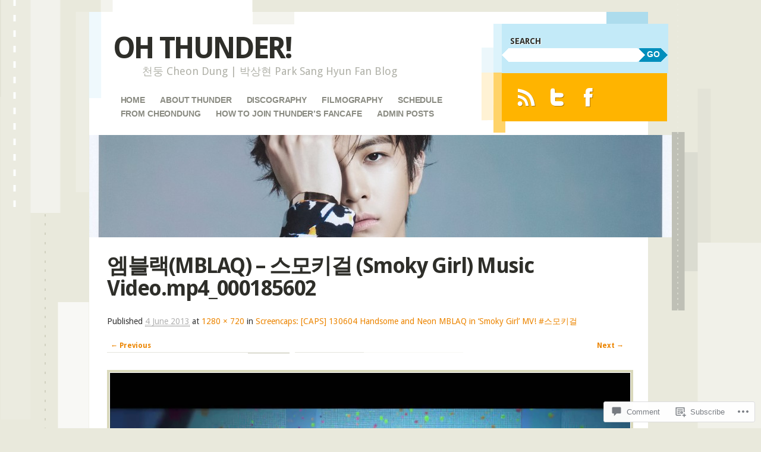

--- FILE ---
content_type: text/html; charset=UTF-8
request_url: https://ohthunder.wordpress.com/2013/06/04/screencaps-caps-130604-handsome-and-neon-mblaq-in-smoky-girl-mv-%EC%8A%A4%EB%AA%A8%ED%82%A4%EA%B1%B8/%EC%97%A0%EB%B8%94%EB%9E%99mblaq-%EC%8A%A4%EB%AA%A8%ED%82%A4%EA%B1%B8-smoky-girl-music-video-mp4_000185602/
body_size: 22180
content:
<!DOCTYPE html>
<!--[if IE 8]>
<html id="ie8" lang="en">
<![endif]-->
<!--[if IE 9]>
<html id="ie9" lang="en">
<![endif]-->
<!--[if !(IE)]><!-->
<html lang="en">
<!--<![endif]-->
<head>
<meta charset="UTF-8" />
<meta name="viewport" content="width=device-width" />
<title>엠블랙(MBLAQ) &#8211; 스모키걸 (Smoky Girl) Music Video.mp4_000185602 | OH THUNDER!</title>
<link rel="profile" href="http://gmpg.org/xfn/11" />
<link rel="pingback" href="https://ohthunder.wordpress.com/xmlrpc.php" />
<!--[if lt IE 9]>
<script src="https://s0.wp.com/wp-content/themes/pub/splendio/js/html5.js?m=1326922520i" type="text/javascript"></script>
<![endif]-->

<meta name='robots' content='max-image-preview:large' />
<meta name="google-site-verification" content="fB5GNslcbiHi43rYdEbHw2aM0SZELpIIqHhezFy_su8" />
<link rel='dns-prefetch' href='//s0.wp.com' />
<link rel='dns-prefetch' href='//widgets.wp.com' />
<link rel='dns-prefetch' href='//wordpress.com' />
<link rel='dns-prefetch' href='//fonts-api.wp.com' />
<link rel="alternate" type="application/rss+xml" title="OH THUNDER! &raquo; Feed" href="https://ohthunder.wordpress.com/feed/" />
<link rel="alternate" type="application/rss+xml" title="OH THUNDER! &raquo; Comments Feed" href="https://ohthunder.wordpress.com/comments/feed/" />
<link rel="alternate" type="application/rss+xml" title="OH THUNDER! &raquo; 엠블랙(MBLAQ) &#8211; 스모키걸 (Smoky Girl) Music Video.mp4_000185602 Comments Feed" href="https://ohthunder.wordpress.com/2013/06/04/screencaps-caps-130604-handsome-and-neon-mblaq-in-smoky-girl-mv-%ec%8a%a4%eb%aa%a8%ed%82%a4%ea%b1%b8/%ec%97%a0%eb%b8%94%eb%9e%99mblaq-%ec%8a%a4%eb%aa%a8%ed%82%a4%ea%b1%b8-smoky-girl-music-video-mp4_000185602/#main/feed/" />
	<script type="text/javascript">
		/* <![CDATA[ */
		function addLoadEvent(func) {
			var oldonload = window.onload;
			if (typeof window.onload != 'function') {
				window.onload = func;
			} else {
				window.onload = function () {
					oldonload();
					func();
				}
			}
		}
		/* ]]> */
	</script>
	<link crossorigin='anonymous' rel='stylesheet' id='all-css-0-1' href='/wp-content/mu-plugins/likes/jetpack-likes.css?m=1743883414i&cssminify=yes' type='text/css' media='all' />
<style id='wp-emoji-styles-inline-css'>

	img.wp-smiley, img.emoji {
		display: inline !important;
		border: none !important;
		box-shadow: none !important;
		height: 1em !important;
		width: 1em !important;
		margin: 0 0.07em !important;
		vertical-align: -0.1em !important;
		background: none !important;
		padding: 0 !important;
	}
/*# sourceURL=wp-emoji-styles-inline-css */
</style>
<link crossorigin='anonymous' rel='stylesheet' id='all-css-2-1' href='/wp-content/plugins/gutenberg-core/v22.2.0/build/styles/block-library/style.css?m=1764855221i&cssminify=yes' type='text/css' media='all' />
<style id='wp-block-library-inline-css'>
.has-text-align-justify {
	text-align:justify;
}
.has-text-align-justify{text-align:justify;}

/*# sourceURL=wp-block-library-inline-css */
</style><style id='global-styles-inline-css'>
:root{--wp--preset--aspect-ratio--square: 1;--wp--preset--aspect-ratio--4-3: 4/3;--wp--preset--aspect-ratio--3-4: 3/4;--wp--preset--aspect-ratio--3-2: 3/2;--wp--preset--aspect-ratio--2-3: 2/3;--wp--preset--aspect-ratio--16-9: 16/9;--wp--preset--aspect-ratio--9-16: 9/16;--wp--preset--color--black: #000000;--wp--preset--color--cyan-bluish-gray: #abb8c3;--wp--preset--color--white: #ffffff;--wp--preset--color--pale-pink: #f78da7;--wp--preset--color--vivid-red: #cf2e2e;--wp--preset--color--luminous-vivid-orange: #ff6900;--wp--preset--color--luminous-vivid-amber: #fcb900;--wp--preset--color--light-green-cyan: #7bdcb5;--wp--preset--color--vivid-green-cyan: #00d084;--wp--preset--color--pale-cyan-blue: #8ed1fc;--wp--preset--color--vivid-cyan-blue: #0693e3;--wp--preset--color--vivid-purple: #9b51e0;--wp--preset--gradient--vivid-cyan-blue-to-vivid-purple: linear-gradient(135deg,rgb(6,147,227) 0%,rgb(155,81,224) 100%);--wp--preset--gradient--light-green-cyan-to-vivid-green-cyan: linear-gradient(135deg,rgb(122,220,180) 0%,rgb(0,208,130) 100%);--wp--preset--gradient--luminous-vivid-amber-to-luminous-vivid-orange: linear-gradient(135deg,rgb(252,185,0) 0%,rgb(255,105,0) 100%);--wp--preset--gradient--luminous-vivid-orange-to-vivid-red: linear-gradient(135deg,rgb(255,105,0) 0%,rgb(207,46,46) 100%);--wp--preset--gradient--very-light-gray-to-cyan-bluish-gray: linear-gradient(135deg,rgb(238,238,238) 0%,rgb(169,184,195) 100%);--wp--preset--gradient--cool-to-warm-spectrum: linear-gradient(135deg,rgb(74,234,220) 0%,rgb(151,120,209) 20%,rgb(207,42,186) 40%,rgb(238,44,130) 60%,rgb(251,105,98) 80%,rgb(254,248,76) 100%);--wp--preset--gradient--blush-light-purple: linear-gradient(135deg,rgb(255,206,236) 0%,rgb(152,150,240) 100%);--wp--preset--gradient--blush-bordeaux: linear-gradient(135deg,rgb(254,205,165) 0%,rgb(254,45,45) 50%,rgb(107,0,62) 100%);--wp--preset--gradient--luminous-dusk: linear-gradient(135deg,rgb(255,203,112) 0%,rgb(199,81,192) 50%,rgb(65,88,208) 100%);--wp--preset--gradient--pale-ocean: linear-gradient(135deg,rgb(255,245,203) 0%,rgb(182,227,212) 50%,rgb(51,167,181) 100%);--wp--preset--gradient--electric-grass: linear-gradient(135deg,rgb(202,248,128) 0%,rgb(113,206,126) 100%);--wp--preset--gradient--midnight: linear-gradient(135deg,rgb(2,3,129) 0%,rgb(40,116,252) 100%);--wp--preset--font-size--small: 13px;--wp--preset--font-size--medium: 20px;--wp--preset--font-size--large: 36px;--wp--preset--font-size--x-large: 42px;--wp--preset--font-family--albert-sans: 'Albert Sans', sans-serif;--wp--preset--font-family--alegreya: Alegreya, serif;--wp--preset--font-family--arvo: Arvo, serif;--wp--preset--font-family--bodoni-moda: 'Bodoni Moda', serif;--wp--preset--font-family--bricolage-grotesque: 'Bricolage Grotesque', sans-serif;--wp--preset--font-family--cabin: Cabin, sans-serif;--wp--preset--font-family--chivo: Chivo, sans-serif;--wp--preset--font-family--commissioner: Commissioner, sans-serif;--wp--preset--font-family--cormorant: Cormorant, serif;--wp--preset--font-family--courier-prime: 'Courier Prime', monospace;--wp--preset--font-family--crimson-pro: 'Crimson Pro', serif;--wp--preset--font-family--dm-mono: 'DM Mono', monospace;--wp--preset--font-family--dm-sans: 'DM Sans', sans-serif;--wp--preset--font-family--dm-serif-display: 'DM Serif Display', serif;--wp--preset--font-family--domine: Domine, serif;--wp--preset--font-family--eb-garamond: 'EB Garamond', serif;--wp--preset--font-family--epilogue: Epilogue, sans-serif;--wp--preset--font-family--fahkwang: Fahkwang, sans-serif;--wp--preset--font-family--figtree: Figtree, sans-serif;--wp--preset--font-family--fira-sans: 'Fira Sans', sans-serif;--wp--preset--font-family--fjalla-one: 'Fjalla One', sans-serif;--wp--preset--font-family--fraunces: Fraunces, serif;--wp--preset--font-family--gabarito: Gabarito, system-ui;--wp--preset--font-family--ibm-plex-mono: 'IBM Plex Mono', monospace;--wp--preset--font-family--ibm-plex-sans: 'IBM Plex Sans', sans-serif;--wp--preset--font-family--ibarra-real-nova: 'Ibarra Real Nova', serif;--wp--preset--font-family--instrument-serif: 'Instrument Serif', serif;--wp--preset--font-family--inter: Inter, sans-serif;--wp--preset--font-family--josefin-sans: 'Josefin Sans', sans-serif;--wp--preset--font-family--jost: Jost, sans-serif;--wp--preset--font-family--libre-baskerville: 'Libre Baskerville', serif;--wp--preset--font-family--libre-franklin: 'Libre Franklin', sans-serif;--wp--preset--font-family--literata: Literata, serif;--wp--preset--font-family--lora: Lora, serif;--wp--preset--font-family--merriweather: Merriweather, serif;--wp--preset--font-family--montserrat: Montserrat, sans-serif;--wp--preset--font-family--newsreader: Newsreader, serif;--wp--preset--font-family--noto-sans-mono: 'Noto Sans Mono', sans-serif;--wp--preset--font-family--nunito: Nunito, sans-serif;--wp--preset--font-family--open-sans: 'Open Sans', sans-serif;--wp--preset--font-family--overpass: Overpass, sans-serif;--wp--preset--font-family--pt-serif: 'PT Serif', serif;--wp--preset--font-family--petrona: Petrona, serif;--wp--preset--font-family--piazzolla: Piazzolla, serif;--wp--preset--font-family--playfair-display: 'Playfair Display', serif;--wp--preset--font-family--plus-jakarta-sans: 'Plus Jakarta Sans', sans-serif;--wp--preset--font-family--poppins: Poppins, sans-serif;--wp--preset--font-family--raleway: Raleway, sans-serif;--wp--preset--font-family--roboto: Roboto, sans-serif;--wp--preset--font-family--roboto-slab: 'Roboto Slab', serif;--wp--preset--font-family--rubik: Rubik, sans-serif;--wp--preset--font-family--rufina: Rufina, serif;--wp--preset--font-family--sora: Sora, sans-serif;--wp--preset--font-family--source-sans-3: 'Source Sans 3', sans-serif;--wp--preset--font-family--source-serif-4: 'Source Serif 4', serif;--wp--preset--font-family--space-mono: 'Space Mono', monospace;--wp--preset--font-family--syne: Syne, sans-serif;--wp--preset--font-family--texturina: Texturina, serif;--wp--preset--font-family--urbanist: Urbanist, sans-serif;--wp--preset--font-family--work-sans: 'Work Sans', sans-serif;--wp--preset--spacing--20: 0.44rem;--wp--preset--spacing--30: 0.67rem;--wp--preset--spacing--40: 1rem;--wp--preset--spacing--50: 1.5rem;--wp--preset--spacing--60: 2.25rem;--wp--preset--spacing--70: 3.38rem;--wp--preset--spacing--80: 5.06rem;--wp--preset--shadow--natural: 6px 6px 9px rgba(0, 0, 0, 0.2);--wp--preset--shadow--deep: 12px 12px 50px rgba(0, 0, 0, 0.4);--wp--preset--shadow--sharp: 6px 6px 0px rgba(0, 0, 0, 0.2);--wp--preset--shadow--outlined: 6px 6px 0px -3px rgb(255, 255, 255), 6px 6px rgb(0, 0, 0);--wp--preset--shadow--crisp: 6px 6px 0px rgb(0, 0, 0);}:where(.is-layout-flex){gap: 0.5em;}:where(.is-layout-grid){gap: 0.5em;}body .is-layout-flex{display: flex;}.is-layout-flex{flex-wrap: wrap;align-items: center;}.is-layout-flex > :is(*, div){margin: 0;}body .is-layout-grid{display: grid;}.is-layout-grid > :is(*, div){margin: 0;}:where(.wp-block-columns.is-layout-flex){gap: 2em;}:where(.wp-block-columns.is-layout-grid){gap: 2em;}:where(.wp-block-post-template.is-layout-flex){gap: 1.25em;}:where(.wp-block-post-template.is-layout-grid){gap: 1.25em;}.has-black-color{color: var(--wp--preset--color--black) !important;}.has-cyan-bluish-gray-color{color: var(--wp--preset--color--cyan-bluish-gray) !important;}.has-white-color{color: var(--wp--preset--color--white) !important;}.has-pale-pink-color{color: var(--wp--preset--color--pale-pink) !important;}.has-vivid-red-color{color: var(--wp--preset--color--vivid-red) !important;}.has-luminous-vivid-orange-color{color: var(--wp--preset--color--luminous-vivid-orange) !important;}.has-luminous-vivid-amber-color{color: var(--wp--preset--color--luminous-vivid-amber) !important;}.has-light-green-cyan-color{color: var(--wp--preset--color--light-green-cyan) !important;}.has-vivid-green-cyan-color{color: var(--wp--preset--color--vivid-green-cyan) !important;}.has-pale-cyan-blue-color{color: var(--wp--preset--color--pale-cyan-blue) !important;}.has-vivid-cyan-blue-color{color: var(--wp--preset--color--vivid-cyan-blue) !important;}.has-vivid-purple-color{color: var(--wp--preset--color--vivid-purple) !important;}.has-black-background-color{background-color: var(--wp--preset--color--black) !important;}.has-cyan-bluish-gray-background-color{background-color: var(--wp--preset--color--cyan-bluish-gray) !important;}.has-white-background-color{background-color: var(--wp--preset--color--white) !important;}.has-pale-pink-background-color{background-color: var(--wp--preset--color--pale-pink) !important;}.has-vivid-red-background-color{background-color: var(--wp--preset--color--vivid-red) !important;}.has-luminous-vivid-orange-background-color{background-color: var(--wp--preset--color--luminous-vivid-orange) !important;}.has-luminous-vivid-amber-background-color{background-color: var(--wp--preset--color--luminous-vivid-amber) !important;}.has-light-green-cyan-background-color{background-color: var(--wp--preset--color--light-green-cyan) !important;}.has-vivid-green-cyan-background-color{background-color: var(--wp--preset--color--vivid-green-cyan) !important;}.has-pale-cyan-blue-background-color{background-color: var(--wp--preset--color--pale-cyan-blue) !important;}.has-vivid-cyan-blue-background-color{background-color: var(--wp--preset--color--vivid-cyan-blue) !important;}.has-vivid-purple-background-color{background-color: var(--wp--preset--color--vivid-purple) !important;}.has-black-border-color{border-color: var(--wp--preset--color--black) !important;}.has-cyan-bluish-gray-border-color{border-color: var(--wp--preset--color--cyan-bluish-gray) !important;}.has-white-border-color{border-color: var(--wp--preset--color--white) !important;}.has-pale-pink-border-color{border-color: var(--wp--preset--color--pale-pink) !important;}.has-vivid-red-border-color{border-color: var(--wp--preset--color--vivid-red) !important;}.has-luminous-vivid-orange-border-color{border-color: var(--wp--preset--color--luminous-vivid-orange) !important;}.has-luminous-vivid-amber-border-color{border-color: var(--wp--preset--color--luminous-vivid-amber) !important;}.has-light-green-cyan-border-color{border-color: var(--wp--preset--color--light-green-cyan) !important;}.has-vivid-green-cyan-border-color{border-color: var(--wp--preset--color--vivid-green-cyan) !important;}.has-pale-cyan-blue-border-color{border-color: var(--wp--preset--color--pale-cyan-blue) !important;}.has-vivid-cyan-blue-border-color{border-color: var(--wp--preset--color--vivid-cyan-blue) !important;}.has-vivid-purple-border-color{border-color: var(--wp--preset--color--vivid-purple) !important;}.has-vivid-cyan-blue-to-vivid-purple-gradient-background{background: var(--wp--preset--gradient--vivid-cyan-blue-to-vivid-purple) !important;}.has-light-green-cyan-to-vivid-green-cyan-gradient-background{background: var(--wp--preset--gradient--light-green-cyan-to-vivid-green-cyan) !important;}.has-luminous-vivid-amber-to-luminous-vivid-orange-gradient-background{background: var(--wp--preset--gradient--luminous-vivid-amber-to-luminous-vivid-orange) !important;}.has-luminous-vivid-orange-to-vivid-red-gradient-background{background: var(--wp--preset--gradient--luminous-vivid-orange-to-vivid-red) !important;}.has-very-light-gray-to-cyan-bluish-gray-gradient-background{background: var(--wp--preset--gradient--very-light-gray-to-cyan-bluish-gray) !important;}.has-cool-to-warm-spectrum-gradient-background{background: var(--wp--preset--gradient--cool-to-warm-spectrum) !important;}.has-blush-light-purple-gradient-background{background: var(--wp--preset--gradient--blush-light-purple) !important;}.has-blush-bordeaux-gradient-background{background: var(--wp--preset--gradient--blush-bordeaux) !important;}.has-luminous-dusk-gradient-background{background: var(--wp--preset--gradient--luminous-dusk) !important;}.has-pale-ocean-gradient-background{background: var(--wp--preset--gradient--pale-ocean) !important;}.has-electric-grass-gradient-background{background: var(--wp--preset--gradient--electric-grass) !important;}.has-midnight-gradient-background{background: var(--wp--preset--gradient--midnight) !important;}.has-small-font-size{font-size: var(--wp--preset--font-size--small) !important;}.has-medium-font-size{font-size: var(--wp--preset--font-size--medium) !important;}.has-large-font-size{font-size: var(--wp--preset--font-size--large) !important;}.has-x-large-font-size{font-size: var(--wp--preset--font-size--x-large) !important;}.has-albert-sans-font-family{font-family: var(--wp--preset--font-family--albert-sans) !important;}.has-alegreya-font-family{font-family: var(--wp--preset--font-family--alegreya) !important;}.has-arvo-font-family{font-family: var(--wp--preset--font-family--arvo) !important;}.has-bodoni-moda-font-family{font-family: var(--wp--preset--font-family--bodoni-moda) !important;}.has-bricolage-grotesque-font-family{font-family: var(--wp--preset--font-family--bricolage-grotesque) !important;}.has-cabin-font-family{font-family: var(--wp--preset--font-family--cabin) !important;}.has-chivo-font-family{font-family: var(--wp--preset--font-family--chivo) !important;}.has-commissioner-font-family{font-family: var(--wp--preset--font-family--commissioner) !important;}.has-cormorant-font-family{font-family: var(--wp--preset--font-family--cormorant) !important;}.has-courier-prime-font-family{font-family: var(--wp--preset--font-family--courier-prime) !important;}.has-crimson-pro-font-family{font-family: var(--wp--preset--font-family--crimson-pro) !important;}.has-dm-mono-font-family{font-family: var(--wp--preset--font-family--dm-mono) !important;}.has-dm-sans-font-family{font-family: var(--wp--preset--font-family--dm-sans) !important;}.has-dm-serif-display-font-family{font-family: var(--wp--preset--font-family--dm-serif-display) !important;}.has-domine-font-family{font-family: var(--wp--preset--font-family--domine) !important;}.has-eb-garamond-font-family{font-family: var(--wp--preset--font-family--eb-garamond) !important;}.has-epilogue-font-family{font-family: var(--wp--preset--font-family--epilogue) !important;}.has-fahkwang-font-family{font-family: var(--wp--preset--font-family--fahkwang) !important;}.has-figtree-font-family{font-family: var(--wp--preset--font-family--figtree) !important;}.has-fira-sans-font-family{font-family: var(--wp--preset--font-family--fira-sans) !important;}.has-fjalla-one-font-family{font-family: var(--wp--preset--font-family--fjalla-one) !important;}.has-fraunces-font-family{font-family: var(--wp--preset--font-family--fraunces) !important;}.has-gabarito-font-family{font-family: var(--wp--preset--font-family--gabarito) !important;}.has-ibm-plex-mono-font-family{font-family: var(--wp--preset--font-family--ibm-plex-mono) !important;}.has-ibm-plex-sans-font-family{font-family: var(--wp--preset--font-family--ibm-plex-sans) !important;}.has-ibarra-real-nova-font-family{font-family: var(--wp--preset--font-family--ibarra-real-nova) !important;}.has-instrument-serif-font-family{font-family: var(--wp--preset--font-family--instrument-serif) !important;}.has-inter-font-family{font-family: var(--wp--preset--font-family--inter) !important;}.has-josefin-sans-font-family{font-family: var(--wp--preset--font-family--josefin-sans) !important;}.has-jost-font-family{font-family: var(--wp--preset--font-family--jost) !important;}.has-libre-baskerville-font-family{font-family: var(--wp--preset--font-family--libre-baskerville) !important;}.has-libre-franklin-font-family{font-family: var(--wp--preset--font-family--libre-franklin) !important;}.has-literata-font-family{font-family: var(--wp--preset--font-family--literata) !important;}.has-lora-font-family{font-family: var(--wp--preset--font-family--lora) !important;}.has-merriweather-font-family{font-family: var(--wp--preset--font-family--merriweather) !important;}.has-montserrat-font-family{font-family: var(--wp--preset--font-family--montserrat) !important;}.has-newsreader-font-family{font-family: var(--wp--preset--font-family--newsreader) !important;}.has-noto-sans-mono-font-family{font-family: var(--wp--preset--font-family--noto-sans-mono) !important;}.has-nunito-font-family{font-family: var(--wp--preset--font-family--nunito) !important;}.has-open-sans-font-family{font-family: var(--wp--preset--font-family--open-sans) !important;}.has-overpass-font-family{font-family: var(--wp--preset--font-family--overpass) !important;}.has-pt-serif-font-family{font-family: var(--wp--preset--font-family--pt-serif) !important;}.has-petrona-font-family{font-family: var(--wp--preset--font-family--petrona) !important;}.has-piazzolla-font-family{font-family: var(--wp--preset--font-family--piazzolla) !important;}.has-playfair-display-font-family{font-family: var(--wp--preset--font-family--playfair-display) !important;}.has-plus-jakarta-sans-font-family{font-family: var(--wp--preset--font-family--plus-jakarta-sans) !important;}.has-poppins-font-family{font-family: var(--wp--preset--font-family--poppins) !important;}.has-raleway-font-family{font-family: var(--wp--preset--font-family--raleway) !important;}.has-roboto-font-family{font-family: var(--wp--preset--font-family--roboto) !important;}.has-roboto-slab-font-family{font-family: var(--wp--preset--font-family--roboto-slab) !important;}.has-rubik-font-family{font-family: var(--wp--preset--font-family--rubik) !important;}.has-rufina-font-family{font-family: var(--wp--preset--font-family--rufina) !important;}.has-sora-font-family{font-family: var(--wp--preset--font-family--sora) !important;}.has-source-sans-3-font-family{font-family: var(--wp--preset--font-family--source-sans-3) !important;}.has-source-serif-4-font-family{font-family: var(--wp--preset--font-family--source-serif-4) !important;}.has-space-mono-font-family{font-family: var(--wp--preset--font-family--space-mono) !important;}.has-syne-font-family{font-family: var(--wp--preset--font-family--syne) !important;}.has-texturina-font-family{font-family: var(--wp--preset--font-family--texturina) !important;}.has-urbanist-font-family{font-family: var(--wp--preset--font-family--urbanist) !important;}.has-work-sans-font-family{font-family: var(--wp--preset--font-family--work-sans) !important;}
/*# sourceURL=global-styles-inline-css */
</style>

<style id='classic-theme-styles-inline-css'>
/*! This file is auto-generated */
.wp-block-button__link{color:#fff;background-color:#32373c;border-radius:9999px;box-shadow:none;text-decoration:none;padding:calc(.667em + 2px) calc(1.333em + 2px);font-size:1.125em}.wp-block-file__button{background:#32373c;color:#fff;text-decoration:none}
/*# sourceURL=/wp-includes/css/classic-themes.min.css */
</style>
<link crossorigin='anonymous' rel='stylesheet' id='all-css-4-1' href='/_static/??-eJx9jskOwjAMRH+IYPblgPgUlMWClDqJYqf9fVxVXABxseSZefbAWIzPSTAJUDOlb/eYGHyuqDoVK6AJwhAt9kgaW3rmBfzGxqKMca5UZDY6KTYy8lCQ/3EdSrH+aVSaT8wGUM7pbd4GTCFXsE0yWZHovzDg6sG12AcYsDp9reLUmT/3qcyVLuvj4bRd7fbnTfcCmvdj7g==&cssminify=yes' type='text/css' media='all' />
<link rel='stylesheet' id='verbum-gutenberg-css-css' href='https://widgets.wp.com/verbum-block-editor/block-editor.css?ver=1738686361' media='all' />
<link crossorigin='anonymous' rel='stylesheet' id='all-css-6-1' href='/_static/??/wp-content/mu-plugins/comment-likes/css/comment-likes.css,/i/noticons/noticons.css?m=1436783281j&cssminify=yes' type='text/css' media='all' />
<link rel='stylesheet' id='droid-sans-css' href='https://fonts-api.wp.com/css?family=Droid+Sans%3Aregular%2Cbold&#038;ver=20120821' media='all' />
<link crossorigin='anonymous' rel='stylesheet' id='all-css-8-1' href='/_static/??/wp-content/themes/pub/splendio/style.css,/wp-content/themes/pub/splendio/inc/style-wpcom.css?m=1741693343j&cssminify=yes' type='text/css' media='all' />
<style id='jetpack_facebook_likebox-inline-css'>
.widget_facebook_likebox {
	overflow: hidden;
}

/*# sourceURL=/wp-content/mu-plugins/jetpack-plugin/moon/modules/widgets/facebook-likebox/style.css */
</style>
<link crossorigin='anonymous' rel='stylesheet' id='all-css-10-1' href='/_static/??-eJzTLy/QTc7PK0nNK9HPLdUtyClNz8wr1i9KTcrJTwcy0/WTi5G5ekCujj52Temp+bo5+cmJJZn5eSgc3bScxMwikFb7XFtDE1NLExMLc0OTLACohS2q&cssminify=yes' type='text/css' media='all' />
<link crossorigin='anonymous' rel='stylesheet' id='print-css-11-1' href='/wp-content/mu-plugins/global-print/global-print.css?m=1465851035i&cssminify=yes' type='text/css' media='print' />
<style id='jetpack-global-styles-frontend-style-inline-css'>
:root { --font-headings: unset; --font-base: unset; --font-headings-default: -apple-system,BlinkMacSystemFont,"Segoe UI",Roboto,Oxygen-Sans,Ubuntu,Cantarell,"Helvetica Neue",sans-serif; --font-base-default: -apple-system,BlinkMacSystemFont,"Segoe UI",Roboto,Oxygen-Sans,Ubuntu,Cantarell,"Helvetica Neue",sans-serif;}
/*# sourceURL=jetpack-global-styles-frontend-style-inline-css */
</style>
<link crossorigin='anonymous' rel='stylesheet' id='all-css-14-1' href='/_static/??-eJyNjcEKwjAQRH/IuFRT6kX8FNkmS5K6yQY3Qfx7bfEiXrwM82B4A49qnJRGpUHupnIPqSgs1Cq624chi6zhO5OCRryTR++fW00l7J3qDv43XVNxoOISsmEJol/wY2uR8vs3WggsM/I6uOTzMI3Hw8lOg11eUT1JKA==&cssminify=yes' type='text/css' media='all' />
<script type="text/javascript" id="wpcom-actionbar-placeholder-js-extra">
/* <![CDATA[ */
var actionbardata = {"siteID":"15065533","postID":"15545","siteURL":"https://ohthunder.wordpress.com","xhrURL":"https://ohthunder.wordpress.com/wp-admin/admin-ajax.php","nonce":"4da4b0dc14","isLoggedIn":"","statusMessage":"","subsEmailDefault":"instantly","proxyScriptUrl":"https://s0.wp.com/wp-content/js/wpcom-proxy-request.js?m=1513050504i&amp;ver=20211021","shortlink":"https://wp.me/a11det-42J","i18n":{"followedText":"New posts from this site will now appear in your \u003Ca href=\"https://wordpress.com/reader\"\u003EReader\u003C/a\u003E","foldBar":"Collapse this bar","unfoldBar":"Expand this bar","shortLinkCopied":"Shortlink copied to clipboard."}};
//# sourceURL=wpcom-actionbar-placeholder-js-extra
/* ]]> */
</script>
<script type="text/javascript" id="jetpack-mu-wpcom-settings-js-before">
/* <![CDATA[ */
var JETPACK_MU_WPCOM_SETTINGS = {"assetsUrl":"https://s0.wp.com/wp-content/mu-plugins/jetpack-mu-wpcom-plugin/moon/jetpack_vendor/automattic/jetpack-mu-wpcom/src/build/"};
//# sourceURL=jetpack-mu-wpcom-settings-js-before
/* ]]> */
</script>
<script crossorigin='anonymous' type='text/javascript'  src='/_static/??-eJyFjUsOwjAMBS9E6kLFb4E4C6SmdZQ4IXbU9vZNJZDYsXqLmdGDKRkbWZEVnED2alKO89I42UFlxNaXHmWD7l0wL59pAvFfyQQa8kPxV/6+6YihJqk8QZJH7ilu/auwVYos1b+H2/58aI9de7pc3QqWfz7T'></script>
<script type="text/javascript" id="rlt-proxy-js-after">
/* <![CDATA[ */
	rltInitialize( {"token":null,"iframeOrigins":["https:\/\/widgets.wp.com"]} );
//# sourceURL=rlt-proxy-js-after
/* ]]> */
</script>
<link rel="EditURI" type="application/rsd+xml" title="RSD" href="https://ohthunder.wordpress.com/xmlrpc.php?rsd" />
<meta name="generator" content="WordPress.com" />
<link rel="canonical" href="https://ohthunder.wordpress.com/2013/06/04/screencaps-caps-130604-handsome-and-neon-mblaq-in-smoky-girl-mv-%ec%8a%a4%eb%aa%a8%ed%82%a4%ea%b1%b8/%ec%97%a0%eb%b8%94%eb%9e%99mblaq-%ec%8a%a4%eb%aa%a8%ed%82%a4%ea%b1%b8-smoky-girl-music-video-mp4_000185602/#main" />
<link rel='shortlink' href='https://wp.me/a11det-42J' />
<link rel="alternate" type="application/json+oembed" href="https://public-api.wordpress.com/oembed/?format=json&amp;url=https%3A%2F%2Fohthunder.wordpress.com%2F2013%2F06%2F04%2Fscreencaps-caps-130604-handsome-and-neon-mblaq-in-smoky-girl-mv-%25ec%258a%25a4%25eb%25aa%25a8%25ed%2582%25a4%25ea%25b1%25b8%2F%25ec%2597%25a0%25eb%25b8%2594%25eb%259e%2599mblaq-%25ec%258a%25a4%25eb%25aa%25a8%25ed%2582%25a4%25ea%25b1%25b8-smoky-girl-music-video-mp4_000185602%2F%23main&amp;for=wpcom-auto-discovery" /><link rel="alternate" type="application/xml+oembed" href="https://public-api.wordpress.com/oembed/?format=xml&amp;url=https%3A%2F%2Fohthunder.wordpress.com%2F2013%2F06%2F04%2Fscreencaps-caps-130604-handsome-and-neon-mblaq-in-smoky-girl-mv-%25ec%258a%25a4%25eb%25aa%25a8%25ed%2582%25a4%25ea%25b1%25b8%2F%25ec%2597%25a0%25eb%25b8%2594%25eb%259e%2599mblaq-%25ec%258a%25a4%25eb%25aa%25a8%25ed%2582%25a4%25ea%25b1%25b8-smoky-girl-music-video-mp4_000185602%2F%23main&amp;for=wpcom-auto-discovery" />
<!-- Jetpack Open Graph Tags -->
<meta property="og:type" content="article" />
<meta property="og:title" content="엠블랙(MBLAQ) &#8211; 스모키걸 (Smoky Girl) Music Video.mp4_000185602" />
<meta property="og:url" content="https://ohthunder.wordpress.com/2013/06/04/screencaps-caps-130604-handsome-and-neon-mblaq-in-smoky-girl-mv-%ec%8a%a4%eb%aa%a8%ed%82%a4%ea%b1%b8/%ec%97%a0%eb%b8%94%eb%9e%99mblaq-%ec%8a%a4%eb%aa%a8%ed%82%a4%ea%b1%b8-smoky-girl-music-video-mp4_000185602/#main" />
<meta property="og:description" content="Visit the post for more." />
<meta property="article:published_time" content="2013-06-04T04:07:32+00:00" />
<meta property="article:modified_time" content="2013-06-04T04:07:32+00:00" />
<meta property="og:site_name" content="OH THUNDER!" />
<meta property="og:image" content="https://ohthunder.wordpress.com/wp-content/uploads/2013/06/ec97a0ebb894eb9e99mblaq-ec8aa4ebaaa8ed82a4eab1b8-smoky-girl-music-video-mp4_000185602.jpg" />
<meta property="og:image:alt" content="" />
<meta property="og:locale" content="en_US" />
<meta property="fb:app_id" content="249643311490" />
<meta property="article:publisher" content="https://www.facebook.com/WordPresscom" />
<meta name="twitter:creator" content="@OhThunder" />
<meta name="twitter:site" content="@OhThunder" />
<meta name="twitter:text:title" content="엠블랙(MBLAQ) &#8211; 스모키걸 (Smoky Girl) Music Video.mp4_000185602" />
<meta name="twitter:image" content="https://i0.wp.com/ohthunder.wordpress.com/wp-content/uploads/2013/06/ec97a0ebb894eb9e99mblaq-ec8aa4ebaaa8ed82a4eab1b8-smoky-girl-music-video-mp4_000185602.jpg?fit=1200%2C675&#038;ssl=1&#038;w=640" />
<meta name="twitter:card" content="summary_large_image" />
<meta name="twitter:description" content="Post by @OhThunder." />

<!-- End Jetpack Open Graph Tags -->
<link rel="shortcut icon" type="image/x-icon" href="https://secure.gravatar.com/blavatar/de79240a382c0c06b81e81ffaaae4773649c8cda2a3a256dcb8e967daca744a4?s=32" sizes="16x16" />
<link rel="icon" type="image/x-icon" href="https://secure.gravatar.com/blavatar/de79240a382c0c06b81e81ffaaae4773649c8cda2a3a256dcb8e967daca744a4?s=32" sizes="16x16" />
<link rel="apple-touch-icon" href="https://secure.gravatar.com/blavatar/de79240a382c0c06b81e81ffaaae4773649c8cda2a3a256dcb8e967daca744a4?s=114" />
<link rel='openid.server' href='https://ohthunder.wordpress.com/?openidserver=1' />
<link rel='openid.delegate' href='https://ohthunder.wordpress.com/' />
<link rel="search" type="application/opensearchdescription+xml" href="https://ohthunder.wordpress.com/osd.xml" title="OH THUNDER!" />
<link rel="search" type="application/opensearchdescription+xml" href="https://s1.wp.com/opensearch.xml" title="WordPress.com" />
<style type="text/css">.recentcomments a{display:inline !important;padding:0 !important;margin:0 !important;}</style>		<style type="text/css">
			.recentcomments a {
				display: inline !important;
				padding: 0 !important;
				margin: 0 !important;
			}

			table.recentcommentsavatartop img.avatar, table.recentcommentsavatarend img.avatar {
				border: 0px;
				margin: 0;
			}

			table.recentcommentsavatartop a, table.recentcommentsavatarend a {
				border: 0px !important;
				background-color: transparent !important;
			}

			td.recentcommentsavatarend, td.recentcommentsavatartop {
				padding: 0px 0px 1px 0px;
				margin: 0px;
			}

			td.recentcommentstextend {
				border: none !important;
				padding: 0px 0px 2px 10px;
			}

			.rtl td.recentcommentstextend {
				padding: 0px 10px 2px 0px;
			}

			td.recentcommentstexttop {
				border: none;
				padding: 0px 0px 0px 10px;
			}

			.rtl td.recentcommentstexttop {
				padding: 0px 10px 0px 0px;
			}
		</style>
		<meta name="description" content="천둥 Cheon Dung | 박상현 Park Sang Hyun Fan Blog" />
<link crossorigin='anonymous' rel='stylesheet' id='all-css-0-3' href='/wp-content/mu-plugins/jetpack-plugin/moon/modules/widgets/top-posts/style.css?m=1753284714i&cssminify=yes' type='text/css' media='all' />
</head>

<body class="attachment wp-singular attachment-template-default single single-attachment postid-15545 attachmentid-15545 attachment-jpeg wp-theme-pubsplendio customizer-styles-applied group-blog jetpack-reblog-enabled">
	<div id="wrapper" class="hfeed">
				<div id="header">
			<div id="branding">
				<header id="masthead" role="banner">
					<hgroup>
						<h1 class="site-title"><a href="https://ohthunder.wordpress.com/" title="OH THUNDER!" rel="home">OH THUNDER!</a></h1>
						<h2 class="site-description">천둥 Cheon Dung | 박상현 Park Sang Hyun Fan Blog</h2>
					</hgroup>

					<nav role="navigation" class="site-navigation">
						<h1 class="assistive-text">Main menu</h1>
						<div class="assistive-text skip-link"><a href="#content" title="Skip to content">Skip to content</a></div>

						<div class="menu-header"><ul id="menu-menu-2" class="menu"><li id="menu-item-23079" class="menu-item menu-item-type-custom menu-item-object-custom menu-item-23079"><a href="https://ohthunder.wordpress.com/home">HOME</a></li>
<li id="menu-item-23161" class="menu-item menu-item-type-post_type menu-item-object-page menu-item-23161"><a href="https://ohthunder.wordpress.com/about-thunder/">ABOUT THUNDER</a></li>
<li id="menu-item-23081" class="menu-item menu-item-type-post_type menu-item-object-page menu-item-23081"><a href="https://ohthunder.wordpress.com/discography/">DISCOGRAPHY</a></li>
<li id="menu-item-23082" class="menu-item menu-item-type-post_type menu-item-object-page menu-item-23082"><a href="https://ohthunder.wordpress.com/filmography/">FILMOGRAPHY</a></li>
<li id="menu-item-23256" class="menu-item menu-item-type-post_type menu-item-object-page menu-item-23256"><a href="https://ohthunder.wordpress.com/schedule/">SCHEDULE</a></li>
<li id="menu-item-23084" class="menu-item menu-item-type-taxonomy menu-item-object-category menu-item-23084"><a href="https://ohthunder.wordpress.com/category/from-cheondung/">FROM CHEONDUNG</a></li>
<li id="menu-item-23083" class="menu-item menu-item-type-post_type menu-item-object-page menu-item-23083"><a href="https://ohthunder.wordpress.com/how-to-join-thunders-fancafe/">HOW TO JOIN THUNDER’S FANCAFE</a></li>
<li id="menu-item-23106" class="menu-item menu-item-type-taxonomy menu-item-object-category menu-item-23106"><a href="https://ohthunder.wordpress.com/category/admin-posts/">ADMIN POSTS</a></li>
</ul></div>					</nav>
				</header>
			</div><!-- #branding -->

			<div id="header-auxiliary">
				<div class="header-search">
					<form method="get" action="#">
						<fieldset>
							<p class="search-title">Search</p>
							<input type="text" value="" name="s" /><button type="submit">GO</button>
						 </fieldset>
					 </form>
				 </div><!-- .header-search -->

									 <div class="syndicate">
						  <ul class="fade">
															<li><a class="rss-link" href="https://ohthunder.wordpress.com/feed/" title="RSS"><span>RSS Feed</span></a></li>
							
															<li><a class="twitter-link" href="https://twitter.com/ohthunder" title="Twitter"><span>Twitter</span></a></li>
							
															<li><a class="facebook-link" href="https://facebook.com/ohthunder1007" title="Facebook"><span>Facebook</span></a></li>
													</ul>
					 </div><!-- .syndicate -->
							</div><!-- #header-auxiliary -->

			<div id="header-image" role="banner">
								<a href="https://ohthunder.wordpress.com/">
											<img src="https://ohthunder.files.wordpress.com/2015/03/cropped-sureapril2015_cheondungscan3.jpg" width="980" height="172" alt="" />
									</a>
							</div><!-- #header-image -->
		</div><!-- #header -->

		<div id="container">
		<div id="primary" class="image-attachment">
			<div id="content" role="main">

			
				<article id="post-15545" class="post-15545 attachment type-attachment status-inherit hentry">
					<header class="entry-header">
						<h1 class="entry-title">엠블랙(MBLAQ) &#8211; 스모키걸 (Smoky Girl) Music Video.mp4_000185602</h1>

						<div class="entry-meta">
							Published <span class="entry-date"><abbr class="published" title="1:07 PM">4 June 2013</abbr></span> at <a href="https://ohthunder.wordpress.com/wp-content/uploads/2013/06/ec97a0ebb894eb9e99mblaq-ec8aa4ebaaa8ed82a4eab1b8-smoky-girl-music-video-mp4_000185602.jpg" title="Link to full-size image">1280 &times; 720</a> in <a href="https://ohthunder.wordpress.com/2013/06/04/screencaps-caps-130604-handsome-and-neon-mblaq-in-smoky-girl-mv-%ec%8a%a4%eb%aa%a8%ed%82%a4%ea%b1%b8/" title="Return to Screencaps: [CAPS] 130604 Handsome and Neon MBLAQ in &#8216;Smoky Girl&#8217; MV!&nbsp;#스모키걸" rel="gallery">Screencaps: [CAPS] 130604 Handsome and Neon MBLAQ in &#8216;Smoky Girl&#8217; MV!&nbsp;#스모키걸</a>						</div><!-- .entry-meta -->

												<nav id="image-navigation">
							<span class="previous-image"><a href='https://ohthunder.wordpress.com/2013/06/04/screencaps-caps-130604-handsome-and-neon-mblaq-in-smoky-girl-mv-%ec%8a%a4%eb%aa%a8%ed%82%a4%ea%b1%b8/%ec%97%a0%eb%b8%94%eb%9e%99mblaq-%ec%8a%a4%eb%aa%a8%ed%82%a4%ea%b1%b8-smoky-girl-music-video-mp4_000180805/#main'>&larr; Previous</a></span>
							<span class="next-image"><a href='https://ohthunder.wordpress.com/2013/06/04/screencaps-caps-130604-handsome-and-neon-mblaq-in-smoky-girl-mv-%ec%8a%a4%eb%aa%a8%ed%82%a4%ea%b1%b8/%ec%97%a0%eb%b8%94%eb%9e%99mblaq-%ec%8a%a4%eb%aa%a8%ed%82%a4%ea%b1%b8-smoky-girl-music-video-mp4_000186811/#main'>Next &rarr;</a></span>
						</nav><!-- #image-navigation -->
											</header><!-- .entry-header -->

					<div class="entry-content">

						<div class="entry-attachment">
							<div class="attachment">
								
								<a href="https://ohthunder.wordpress.com/2013/06/04/screencaps-caps-130604-handsome-and-neon-mblaq-in-smoky-girl-mv-%ec%8a%a4%eb%aa%a8%ed%82%a4%ea%b1%b8/%ec%97%a0%eb%b8%94%eb%9e%99mblaq-%ec%8a%a4%eb%aa%a8%ed%82%a4%ea%b1%b8-smoky-girl-music-video-mp4_000186811/#main" title="엠블랙(MBLAQ) &#8211; 스모키걸 (Smoky Girl) Music Video.mp4_000185602" rel="attachment"><img width="1200" height="675" src="https://ohthunder.wordpress.com/wp-content/uploads/2013/06/ec97a0ebb894eb9e99mblaq-ec8aa4ebaaa8ed82a4eab1b8-smoky-girl-music-video-mp4_000185602.jpg?w=1200" class="attachment-1200x1200 size-1200x1200" alt="" decoding="async" srcset="https://ohthunder.wordpress.com/wp-content/uploads/2013/06/ec97a0ebb894eb9e99mblaq-ec8aa4ebaaa8ed82a4eab1b8-smoky-girl-music-video-mp4_000185602.jpg?w=1200 1200w, https://ohthunder.wordpress.com/wp-content/uploads/2013/06/ec97a0ebb894eb9e99mblaq-ec8aa4ebaaa8ed82a4eab1b8-smoky-girl-music-video-mp4_000185602.jpg?w=150 150w, https://ohthunder.wordpress.com/wp-content/uploads/2013/06/ec97a0ebb894eb9e99mblaq-ec8aa4ebaaa8ed82a4eab1b8-smoky-girl-music-video-mp4_000185602.jpg?w=300 300w, https://ohthunder.wordpress.com/wp-content/uploads/2013/06/ec97a0ebb894eb9e99mblaq-ec8aa4ebaaa8ed82a4eab1b8-smoky-girl-music-video-mp4_000185602.jpg?w=768 768w, https://ohthunder.wordpress.com/wp-content/uploads/2013/06/ec97a0ebb894eb9e99mblaq-ec8aa4ebaaa8ed82a4eab1b8-smoky-girl-music-video-mp4_000185602.jpg?w=1024 1024w, https://ohthunder.wordpress.com/wp-content/uploads/2013/06/ec97a0ebb894eb9e99mblaq-ec8aa4ebaaa8ed82a4eab1b8-smoky-girl-music-video-mp4_000185602.jpg 1280w" sizes="(max-width: 1200px) 100vw, 1200px" data-attachment-id="15545" data-permalink="https://ohthunder.wordpress.com/2013/06/04/screencaps-caps-130604-handsome-and-neon-mblaq-in-smoky-girl-mv-%ec%8a%a4%eb%aa%a8%ed%82%a4%ea%b1%b8/%ec%97%a0%eb%b8%94%eb%9e%99mblaq-%ec%8a%a4%eb%aa%a8%ed%82%a4%ea%b1%b8-smoky-girl-music-video-mp4_000185602/#main" data-orig-file="https://ohthunder.wordpress.com/wp-content/uploads/2013/06/ec97a0ebb894eb9e99mblaq-ec8aa4ebaaa8ed82a4eab1b8-smoky-girl-music-video-mp4_000185602.jpg" data-orig-size="1280,720" data-comments-opened="1" data-image-meta="{&quot;aperture&quot;:&quot;0&quot;,&quot;credit&quot;:&quot;&quot;,&quot;camera&quot;:&quot;GomPlayer 2, 1, 42, 5115 (KOR)&quot;,&quot;caption&quot;:&quot;&quot;,&quot;created_timestamp&quot;:&quot;1370303311&quot;,&quot;copyright&quot;:&quot;&quot;,&quot;focal_length&quot;:&quot;0&quot;,&quot;iso&quot;:&quot;0&quot;,&quot;shutter_speed&quot;:&quot;0&quot;,&quot;title&quot;:&quot;&quot;}" data-image-title="엠블랙(MBLAQ) &amp;#8211; 스모키걸 (Smoky Girl) Music Video.mp4_000185602" data-image-description="" data-image-caption="" data-medium-file="https://ohthunder.wordpress.com/wp-content/uploads/2013/06/ec97a0ebb894eb9e99mblaq-ec8aa4ebaaa8ed82a4eab1b8-smoky-girl-music-video-mp4_000185602.jpg?w=300" data-large-file="https://ohthunder.wordpress.com/wp-content/uploads/2013/06/ec97a0ebb894eb9e99mblaq-ec8aa4ebaaa8ed82a4eab1b8-smoky-girl-music-video-mp4_000185602.jpg?w=600" /></a>
							</div><!-- .attachment -->

													</div><!-- .entry-attachment -->

						<div id="jp-post-flair" class="sharedaddy sd-like-enabled sd-sharing-enabled"><div class="sharedaddy sd-sharing-enabled"><div class="robots-nocontent sd-block sd-social sd-social-icon sd-sharing"><h3 class="sd-title">Share this:</h3><div class="sd-content"><ul><li class="share-print"><a rel="nofollow noopener noreferrer"
				data-shared="sharing-print-15545"
				class="share-print sd-button share-icon no-text"
				href="https://ohthunder.wordpress.com/2013/06/04/screencaps-caps-130604-handsome-and-neon-mblaq-in-smoky-girl-mv-%ec%8a%a4%eb%aa%a8%ed%82%a4%ea%b1%b8/%ec%97%a0%eb%b8%94%eb%9e%99mblaq-%ec%8a%a4%eb%aa%a8%ed%82%a4%ea%b1%b8-smoky-girl-music-video-mp4_000185602/#main#print?share=print"
				target="_blank"
				aria-labelledby="sharing-print-15545"
				>
				<span id="sharing-print-15545" hidden>Print (Opens in new window)</span>
				<span>Print</span>
			</a></li><li class="share-email"><a rel="nofollow noopener noreferrer"
				data-shared="sharing-email-15545"
				class="share-email sd-button share-icon no-text"
				href="mailto:?subject=%5BShared%20Post%5D%20%EC%97%A0%EB%B8%94%EB%9E%99%28MBLAQ%29%20-%20%EC%8A%A4%EB%AA%A8%ED%82%A4%EA%B1%B8%20%28Smoky%20Girl%29%20Music%20Video.mp4_000185602&#038;body=https%3A%2F%2Fohthunder.wordpress.com%2F2013%2F06%2F04%2Fscreencaps-caps-130604-handsome-and-neon-mblaq-in-smoky-girl-mv-%25ec%258a%25a4%25eb%25aa%25a8%25ed%2582%25a4%25ea%25b1%25b8%2F%25ec%2597%25a0%25eb%25b8%2594%25eb%259e%2599mblaq-%25ec%258a%25a4%25eb%25aa%25a8%25ed%2582%25a4%25ea%25b1%25b8-smoky-girl-music-video-mp4_000185602%2F%23main&#038;share=email"
				target="_blank"
				aria-labelledby="sharing-email-15545"
				data-email-share-error-title="Do you have email set up?" data-email-share-error-text="If you&#039;re having problems sharing via email, you might not have email set up for your browser. You may need to create a new email yourself." data-email-share-nonce="9cdd143c55" data-email-share-track-url="https://ohthunder.wordpress.com/2013/06/04/screencaps-caps-130604-handsome-and-neon-mblaq-in-smoky-girl-mv-%ec%8a%a4%eb%aa%a8%ed%82%a4%ea%b1%b8/%ec%97%a0%eb%b8%94%eb%9e%99mblaq-%ec%8a%a4%eb%aa%a8%ed%82%a4%ea%b1%b8-smoky-girl-music-video-mp4_000185602/#main?share=email">
				<span id="sharing-email-15545" hidden>Email a link to a friend (Opens in new window)</span>
				<span>Email</span>
			</a></li><li class="share-twitter"><a rel="nofollow noopener noreferrer"
				data-shared="sharing-twitter-15545"
				class="share-twitter sd-button share-icon no-text"
				href="https://ohthunder.wordpress.com/2013/06/04/screencaps-caps-130604-handsome-and-neon-mblaq-in-smoky-girl-mv-%ec%8a%a4%eb%aa%a8%ed%82%a4%ea%b1%b8/%ec%97%a0%eb%b8%94%eb%9e%99mblaq-%ec%8a%a4%eb%aa%a8%ed%82%a4%ea%b1%b8-smoky-girl-music-video-mp4_000185602/#main?share=twitter"
				target="_blank"
				aria-labelledby="sharing-twitter-15545"
				>
				<span id="sharing-twitter-15545" hidden>Share on X (Opens in new window)</span>
				<span>X</span>
			</a></li><li class="share-facebook"><a rel="nofollow noopener noreferrer"
				data-shared="sharing-facebook-15545"
				class="share-facebook sd-button share-icon no-text"
				href="https://ohthunder.wordpress.com/2013/06/04/screencaps-caps-130604-handsome-and-neon-mblaq-in-smoky-girl-mv-%ec%8a%a4%eb%aa%a8%ed%82%a4%ea%b1%b8/%ec%97%a0%eb%b8%94%eb%9e%99mblaq-%ec%8a%a4%eb%aa%a8%ed%82%a4%ea%b1%b8-smoky-girl-music-video-mp4_000185602/#main?share=facebook"
				target="_blank"
				aria-labelledby="sharing-facebook-15545"
				>
				<span id="sharing-facebook-15545" hidden>Share on Facebook (Opens in new window)</span>
				<span>Facebook</span>
			</a></li><li class="share-tumblr"><a rel="nofollow noopener noreferrer"
				data-shared="sharing-tumblr-15545"
				class="share-tumblr sd-button share-icon no-text"
				href="https://ohthunder.wordpress.com/2013/06/04/screencaps-caps-130604-handsome-and-neon-mblaq-in-smoky-girl-mv-%ec%8a%a4%eb%aa%a8%ed%82%a4%ea%b1%b8/%ec%97%a0%eb%b8%94%eb%9e%99mblaq-%ec%8a%a4%eb%aa%a8%ed%82%a4%ea%b1%b8-smoky-girl-music-video-mp4_000185602/#main?share=tumblr"
				target="_blank"
				aria-labelledby="sharing-tumblr-15545"
				>
				<span id="sharing-tumblr-15545" hidden>Share on Tumblr (Opens in new window)</span>
				<span>Tumblr</span>
			</a></li><li class="share-pinterest"><a rel="nofollow noopener noreferrer"
				data-shared="sharing-pinterest-15545"
				class="share-pinterest sd-button share-icon no-text"
				href="https://ohthunder.wordpress.com/2013/06/04/screencaps-caps-130604-handsome-and-neon-mblaq-in-smoky-girl-mv-%ec%8a%a4%eb%aa%a8%ed%82%a4%ea%b1%b8/%ec%97%a0%eb%b8%94%eb%9e%99mblaq-%ec%8a%a4%eb%aa%a8%ed%82%a4%ea%b1%b8-smoky-girl-music-video-mp4_000185602/#main?share=pinterest"
				target="_blank"
				aria-labelledby="sharing-pinterest-15545"
				>
				<span id="sharing-pinterest-15545" hidden>Share on Pinterest (Opens in new window)</span>
				<span>Pinterest</span>
			</a></li><li class="share-reddit"><a rel="nofollow noopener noreferrer"
				data-shared="sharing-reddit-15545"
				class="share-reddit sd-button share-icon no-text"
				href="https://ohthunder.wordpress.com/2013/06/04/screencaps-caps-130604-handsome-and-neon-mblaq-in-smoky-girl-mv-%ec%8a%a4%eb%aa%a8%ed%82%a4%ea%b1%b8/%ec%97%a0%eb%b8%94%eb%9e%99mblaq-%ec%8a%a4%eb%aa%a8%ed%82%a4%ea%b1%b8-smoky-girl-music-video-mp4_000185602/#main?share=reddit"
				target="_blank"
				aria-labelledby="sharing-reddit-15545"
				>
				<span id="sharing-reddit-15545" hidden>Share on Reddit (Opens in new window)</span>
				<span>Reddit</span>
			</a></li><li class="share-pocket"><a rel="nofollow noopener noreferrer"
				data-shared="sharing-pocket-15545"
				class="share-pocket sd-button share-icon no-text"
				href="https://ohthunder.wordpress.com/2013/06/04/screencaps-caps-130604-handsome-and-neon-mblaq-in-smoky-girl-mv-%ec%8a%a4%eb%aa%a8%ed%82%a4%ea%b1%b8/%ec%97%a0%eb%b8%94%eb%9e%99mblaq-%ec%8a%a4%eb%aa%a8%ed%82%a4%ea%b1%b8-smoky-girl-music-video-mp4_000185602/#main?share=pocket"
				target="_blank"
				aria-labelledby="sharing-pocket-15545"
				>
				<span id="sharing-pocket-15545" hidden>Share on Pocket (Opens in new window)</span>
				<span>Pocket</span>
			</a></li><li class="share-linkedin"><a rel="nofollow noopener noreferrer"
				data-shared="sharing-linkedin-15545"
				class="share-linkedin sd-button share-icon no-text"
				href="https://ohthunder.wordpress.com/2013/06/04/screencaps-caps-130604-handsome-and-neon-mblaq-in-smoky-girl-mv-%ec%8a%a4%eb%aa%a8%ed%82%a4%ea%b1%b8/%ec%97%a0%eb%b8%94%eb%9e%99mblaq-%ec%8a%a4%eb%aa%a8%ed%82%a4%ea%b1%b8-smoky-girl-music-video-mp4_000185602/#main?share=linkedin"
				target="_blank"
				aria-labelledby="sharing-linkedin-15545"
				>
				<span id="sharing-linkedin-15545" hidden>Share on LinkedIn (Opens in new window)</span>
				<span>LinkedIn</span>
			</a></li><li class="share-end"></li></ul></div></div></div><div class='sharedaddy sd-block sd-like jetpack-likes-widget-wrapper jetpack-likes-widget-unloaded' id='like-post-wrapper-15065533-15545-696d94fa7feb3' data-src='//widgets.wp.com/likes/index.html?ver=20260119#blog_id=15065533&amp;post_id=15545&amp;origin=ohthunder.wordpress.com&amp;obj_id=15065533-15545-696d94fa7feb3' data-name='like-post-frame-15065533-15545-696d94fa7feb3' data-title='Like or Reblog'><div class='likes-widget-placeholder post-likes-widget-placeholder' style='height: 55px;'><span class='button'><span>Like</span></span> <span class='loading'>Loading...</span></div><span class='sd-text-color'></span><a class='sd-link-color'></a></div></div>						
					</div><!-- .entry-content -->

					<footer class="entry-meta">
													<a class="comments-link" href="#respond" title="Post a comment">Post a comment</a> or leave a trackback: <a class="trackback-link" href="https://ohthunder.wordpress.com/2013/06/04/screencaps-caps-130604-handsome-and-neon-mblaq-in-smoky-girl-mv-%ec%8a%a4%eb%aa%a8%ed%82%a4%ea%b1%b8/%ec%97%a0%eb%b8%94%eb%9e%99mblaq-%ec%8a%a4%eb%aa%a8%ed%82%a4%ea%b1%b8-smoky-girl-music-video-mp4_000185602/#main/trackback/" title="Trackback URL for your post" rel="trackback">Trackback URL</a>.																	</footer><!-- .entry-meta -->
				</article><!-- #post-15545 -->

					<div id="comments">
	
	
	
	
		<div id="respond" class="comment-respond">
		<h3 id="reply-title" class="comment-reply-title">Leave your comment below! <small><a rel="nofollow" id="cancel-comment-reply-link" href="/2013/06/04/screencaps-caps-130604-handsome-and-neon-mblaq-in-smoky-girl-mv-%EC%8A%A4%EB%AA%A8%ED%82%A4%EA%B1%B8/%EC%97%A0%EB%B8%94%EB%9E%99mblaq-%EC%8A%A4%EB%AA%A8%ED%82%A4%EA%B1%B8-smoky-girl-music-video-mp4_000185602/#respond" style="display:none;">Cancel reply</a></small></h3><form action="https://ohthunder.wordpress.com/wp-comments-post.php" method="post" id="commentform" class="comment-form">


<div class="comment-form__verbum transparent"></div><div class="verbum-form-meta"><input type='hidden' name='comment_post_ID' value='15545' id='comment_post_ID' />
<input type='hidden' name='comment_parent' id='comment_parent' value='0' />

			<input type="hidden" name="highlander_comment_nonce" id="highlander_comment_nonce" value="614ce8d4e9" />
			<input type="hidden" name="verbum_show_subscription_modal" value="" /></div><p style="display: none;"><input type="hidden" id="akismet_comment_nonce" name="akismet_comment_nonce" value="4a6084fdc7" /></p><p style="display: none !important;" class="akismet-fields-container" data-prefix="ak_"><label>&#916;<textarea name="ak_hp_textarea" cols="45" rows="8" maxlength="100"></textarea></label><input type="hidden" id="ak_js_1" name="ak_js" value="50"/><script type="text/javascript">
/* <![CDATA[ */
document.getElementById( "ak_js_1" ).setAttribute( "value", ( new Date() ).getTime() );
/* ]]> */
</script>
</p></form>	</div><!-- #respond -->
	
</div><!-- #comments -->

			
			</div><!-- #content -->
		</div><!-- #primary -->

		<div class="container-bottom"></div>
	</div><!-- #container -->

	<footer id="colophon" role="contentinfo">

		


<div id="footer-widget-area" role="complementary">

	<div id="first" class="widget-area">
		<ul class="fade">
			<aside id="pages-3" class="widget-container"><h1 class="widget-title">Pages</h1>
			<ul>
				<li class="page_item page-item-23181"><a href="https://ohthunder.wordpress.com/">HOME</a></li>
<li class="page_item page-item-738"><a href="https://ohthunder.wordpress.com/about-thunder/">ABOUT THUNDER</a></li>
<li class="page_item page-item-745"><a href="https://ohthunder.wordpress.com/discography/">DISCOGRAPHY</a></li>
<li class="page_item page-item-22972"><a href="https://ohthunder.wordpress.com/filmography/">FILMOGRAPHY</a></li>
<li class="page_item page-item-23254"><a href="https://ohthunder.wordpress.com/schedule/">SCHEDULE</a></li>
<li class="page_item page-item-22943"><a href="https://ohthunder.wordpress.com/how-to-join-thunders-fancafe/">HOW TO JOIN THUNDER&#8217;S&nbsp;FANCAFE</a></li>
			</ul>

			</aside>		</ul>
	</div><!-- #first .widget-area -->

	<div id="second" class="widget-area">
		<ul class="fade">
			<aside id="top-posts-4" class="widget-container"><h1 class="widget-title">Popular</h1><ul class='widgets-list-layout no-grav'>
<li><a href="https://ohthunder.wordpress.com/" title="HOME" class="bump-view" data-bump-view="tp"><img loading="lazy" width="40" height="40" src="https://secure.gravatar.com/blavatar/de79240a382c0c06b81e81ffaaae4773649c8cda2a3a256dcb8e967daca744a4?s=40" srcset="https://secure.gravatar.com/blavatar/de79240a382c0c06b81e81ffaaae4773649c8cda2a3a256dcb8e967daca744a4?s=40 1x" alt="HOME" data-pin-nopin="true" class="widgets-list-layout-blavatar" /></a><div class="widgets-list-layout-links">
								<a href="https://ohthunder.wordpress.com/" title="HOME" class="bump-view" data-bump-view="tp">HOME</a>
							</div>
							</li><li><a href="https://ohthunder.wordpress.com/2011/03/06/twitter-110306-thunders-tweet-to-a/" title="|TWITTER| 110306 Thunder&#039;s tweet to A+" class="bump-view" data-bump-view="tp"><img loading="lazy" width="40" height="40" src="https://ohthunder.files.wordpress.com/2011/03/e688aae59bbe1299416512.jpg?w=40&#038;h=40&#038;crop=1" srcset="https://ohthunder.files.wordpress.com/2011/03/e688aae59bbe1299416512.jpg?w=40&amp;h=40&amp;crop=1 1x, https://ohthunder.files.wordpress.com/2011/03/e688aae59bbe1299416512.jpg?w=60&amp;h=60&amp;crop=1 1.5x, https://ohthunder.files.wordpress.com/2011/03/e688aae59bbe1299416512.jpg?w=80&amp;h=80&amp;crop=1 2x, https://ohthunder.files.wordpress.com/2011/03/e688aae59bbe1299416512.jpg?w=120&amp;h=120&amp;crop=1 3x, https://ohthunder.files.wordpress.com/2011/03/e688aae59bbe1299416512.jpg?w=160&amp;h=160&amp;crop=1 4x" alt="|TWITTER| 110306 Thunder&#039;s tweet to A+" data-pin-nopin="true" class="widgets-list-layout-blavatar" /></a><div class="widgets-list-layout-links">
								<a href="https://ohthunder.wordpress.com/2011/03/06/twitter-110306-thunders-tweet-to-a/" title="|TWITTER| 110306 Thunder&#039;s tweet to A+" class="bump-view" data-bump-view="tp">|TWITTER| 110306 Thunder&#039;s tweet to A+</a>
							</div>
							</li></ul>
</aside>		</ul>
	</div><!-- #second .widget-area -->

	<div id="third" class="widget-area">
		<ul class="fade">
			<aside id="recent-comments-3" class="widget-container"><h1 class="widget-title">Comments</h1>				<ul id="recentcomments">
											<li class="recentcomments">
							<a href="https://ho.foci.com.vn/top-%eb%af%b8%eb%a6%ac-%ed%81%ac%eb%a6%ac%ec%8a%a4%eb%a7%88%ec%8a%a4-update/" class="url" rel="ugc external nofollow">Top 미리 크리스마스 Update - Ho.foci.com.vn</a> on <a href="https://ohthunder.wordpress.com/2010/12/19/lyrics-english-translation-of-iu-ft-thunder-%eb%af%b8%eb%a6%ac-%eb%a9%94%eb%a6%ac%ed%81%ac%eb%a6%ac%ec%8a%a4%eb%a7%88%ec%8a%a4/comment-page-1/#comment-5230">|LYRICS| English Translation of IU ft. Thunder: 미리&nbsp;메리크리스마스</a>						</li>

												<li class="recentcomments">
							JuliaNbiack on <a href="https://ohthunder.wordpress.com/2011/08/09/110627-interview-mblaq-thunder-on-b-pass-magazine-aug-issue/comment-page-1/#comment-4805">110627 [INTERVIEW] MBLAQ Thunder on B-pass Magazine (Aug&nbsp;Issue)</a>						</li>

												<li class="recentcomments">
							Catherine A.Alvarez on <a href="https://ohthunder.wordpress.com/comment-page-1/#comment-4794">HOME</a>						</li>

										</ul>
				</aside>		</ul>
	</div><!-- #third .widget-area -->

	<div id="fourth" class="widget-area">
		<ul class="fade">
			<aside id="archives-7" class="widget-container"><h1 class="widget-title">Archives</h1>		<label class="screen-reader-text" for="archives-dropdown-7">Archives</label>
		<select id="archives-dropdown-7" name="archive-dropdown">
			
			<option value="">Select Month</option>
				<option value='https://ohthunder.wordpress.com/2015/04/'> April 2015 &nbsp;(17)</option>
	<option value='https://ohthunder.wordpress.com/2015/03/'> March 2015 &nbsp;(40)</option>
	<option value='https://ohthunder.wordpress.com/2015/02/'> February 2015 &nbsp;(7)</option>
	<option value='https://ohthunder.wordpress.com/2014/12/'> December 2014 &nbsp;(1)</option>
	<option value='https://ohthunder.wordpress.com/2014/11/'> November 2014 &nbsp;(2)</option>
	<option value='https://ohthunder.wordpress.com/2014/09/'> September 2014 &nbsp;(3)</option>
	<option value='https://ohthunder.wordpress.com/2014/07/'> July 2014 &nbsp;(6)</option>
	<option value='https://ohthunder.wordpress.com/2014/06/'> June 2014 &nbsp;(14)</option>
	<option value='https://ohthunder.wordpress.com/2014/05/'> May 2014 &nbsp;(11)</option>
	<option value='https://ohthunder.wordpress.com/2014/04/'> April 2014 &nbsp;(92)</option>
	<option value='https://ohthunder.wordpress.com/2014/03/'> March 2014 &nbsp;(134)</option>
	<option value='https://ohthunder.wordpress.com/2014/02/'> February 2014 &nbsp;(105)</option>
	<option value='https://ohthunder.wordpress.com/2014/01/'> January 2014 &nbsp;(75)</option>
	<option value='https://ohthunder.wordpress.com/2013/12/'> December 2013 &nbsp;(48)</option>
	<option value='https://ohthunder.wordpress.com/2013/11/'> November 2013 &nbsp;(6)</option>
	<option value='https://ohthunder.wordpress.com/2013/10/'> October 2013 &nbsp;(15)</option>
	<option value='https://ohthunder.wordpress.com/2013/09/'> September 2013 &nbsp;(39)</option>
	<option value='https://ohthunder.wordpress.com/2013/08/'> August 2013 &nbsp;(76)</option>
	<option value='https://ohthunder.wordpress.com/2013/07/'> July 2013 &nbsp;(74)</option>
	<option value='https://ohthunder.wordpress.com/2013/06/'> June 2013 &nbsp;(192)</option>
	<option value='https://ohthunder.wordpress.com/2013/05/'> May 2013 &nbsp;(75)</option>
	<option value='https://ohthunder.wordpress.com/2013/04/'> April 2013 &nbsp;(87)</option>
	<option value='https://ohthunder.wordpress.com/2013/03/'> March 2013 &nbsp;(43)</option>
	<option value='https://ohthunder.wordpress.com/2013/02/'> February 2013 &nbsp;(26)</option>
	<option value='https://ohthunder.wordpress.com/2013/01/'> January 2013 &nbsp;(42)</option>
	<option value='https://ohthunder.wordpress.com/2012/12/'> December 2012 &nbsp;(8)</option>
	<option value='https://ohthunder.wordpress.com/2012/11/'> November 2012 &nbsp;(24)</option>
	<option value='https://ohthunder.wordpress.com/2012/10/'> October 2012 &nbsp;(32)</option>
	<option value='https://ohthunder.wordpress.com/2012/09/'> September 2012 &nbsp;(26)</option>
	<option value='https://ohthunder.wordpress.com/2012/08/'> August 2012 &nbsp;(29)</option>
	<option value='https://ohthunder.wordpress.com/2012/07/'> July 2012 &nbsp;(52)</option>
	<option value='https://ohthunder.wordpress.com/2012/06/'> June 2012 &nbsp;(26)</option>
	<option value='https://ohthunder.wordpress.com/2012/05/'> May 2012 &nbsp;(16)</option>
	<option value='https://ohthunder.wordpress.com/2012/04/'> April 2012 &nbsp;(18)</option>
	<option value='https://ohthunder.wordpress.com/2012/03/'> March 2012 &nbsp;(31)</option>
	<option value='https://ohthunder.wordpress.com/2012/02/'> February 2012 &nbsp;(33)</option>
	<option value='https://ohthunder.wordpress.com/2012/01/'> January 2012 &nbsp;(70)</option>
	<option value='https://ohthunder.wordpress.com/2011/12/'> December 2011 &nbsp;(62)</option>
	<option value='https://ohthunder.wordpress.com/2011/11/'> November 2011 &nbsp;(34)</option>
	<option value='https://ohthunder.wordpress.com/2011/10/'> October 2011 &nbsp;(98)</option>
	<option value='https://ohthunder.wordpress.com/2011/09/'> September 2011 &nbsp;(51)</option>
	<option value='https://ohthunder.wordpress.com/2011/08/'> August 2011 &nbsp;(110)</option>
	<option value='https://ohthunder.wordpress.com/2011/07/'> July 2011 &nbsp;(100)</option>
	<option value='https://ohthunder.wordpress.com/2011/04/'> April 2011 &nbsp;(34)</option>
	<option value='https://ohthunder.wordpress.com/2011/03/'> March 2011 &nbsp;(66)</option>
	<option value='https://ohthunder.wordpress.com/2011/02/'> February 2011 &nbsp;(83)</option>
	<option value='https://ohthunder.wordpress.com/2011/01/'> January 2011 &nbsp;(95)</option>
	<option value='https://ohthunder.wordpress.com/2010/12/'> December 2010 &nbsp;(48)</option>
	<option value='https://ohthunder.wordpress.com/2010/11/'> November 2010 &nbsp;(53)</option>
	<option value='https://ohthunder.wordpress.com/2010/10/'> October 2010 &nbsp;(84)</option>
	<option value='https://ohthunder.wordpress.com/2010/09/'> September 2010 &nbsp;(92)</option>
	<option value='https://ohthunder.wordpress.com/2010/08/'> August 2010 &nbsp;(7)</option>

		</select>

			<script type="text/javascript">
/* <![CDATA[ */

( ( dropdownId ) => {
	const dropdown = document.getElementById( dropdownId );
	function onSelectChange() {
		setTimeout( () => {
			if ( 'escape' === dropdown.dataset.lastkey ) {
				return;
			}
			if ( dropdown.value ) {
				document.location.href = dropdown.value;
			}
		}, 250 );
	}
	function onKeyUp( event ) {
		if ( 'Escape' === event.key ) {
			dropdown.dataset.lastkey = 'escape';
		} else {
			delete dropdown.dataset.lastkey;
		}
	}
	function onClick() {
		delete dropdown.dataset.lastkey;
	}
	dropdown.addEventListener( 'keyup', onKeyUp );
	dropdown.addEventListener( 'click', onClick );
	dropdown.addEventListener( 'change', onSelectChange );
})( "archives-dropdown-7" );

//# sourceURL=WP_Widget_Archives%3A%3Awidget
/* ]]> */
</script>
</aside><aside id="categories-4" class="widget-container"><h1 class="widget-title">Categories</h1><form action="https://ohthunder.wordpress.com" method="get"><label class="screen-reader-text" for="cat">Categories</label><select  name='cat' id='cat' class='postform'>
	<option value='-1'>Select Category</option>
	<option class="level-0" value="76983">A+&nbsp;&nbsp;(50)</option>
	<option class="level-0" value="1034061">Admin Posts&nbsp;&nbsp;(23)</option>
	<option class="level-0" value="35520034">Airport&nbsp;&nbsp;(45)</option>
	<option class="level-0" value="5555">Albums&nbsp;&nbsp;(37)</option>
	<option class="level-0" value="14993">Animations&nbsp;&nbsp;(10)</option>
	<option class="level-0" value="413">Audio&nbsp;&nbsp;(12)</option>
	<option class="level-0" value="302982">Awards Shows&nbsp;&nbsp;(18)</option>
	<option class="level-0" value="35626860">Backstage&nbsp;&nbsp;(5)</option>
	<option class="level-0" value="102152">Bazaar&nbsp;&nbsp;(1)</option>
	<option class="level-0" value="59824">Behind the Scenes&nbsp;&nbsp;(45)</option>
	<option class="level-0" value="5129">Birthday&nbsp;&nbsp;(27)</option>
	<option class="level-0" value="273">Blog&nbsp;&nbsp;(38)</option>
	<option class="level-0" value="7580">Campaigns&nbsp;&nbsp;(10)</option>
	<option class="level-0" value="153391">Capture&nbsp;&nbsp;(9)</option>
	<option class="level-0" value="9954">Charity&nbsp;&nbsp;(1)</option>
	<option class="level-0" value="9187">Charts&nbsp;&nbsp;(8)</option>
	<option class="level-0" value="1262861">Commercial Films&nbsp;&nbsp;(22)</option>
	<option class="level-0" value="1911">Concerts&nbsp;&nbsp;(108)</option>
	<option class="level-0" value="35007068">Cyworld&nbsp;&nbsp;(8)</option>
	<option class="level-0" value="4126209">Daum Cafe&nbsp;&nbsp;(29)</option>
	<option class="level-0" value="1436581">Drama&nbsp;&nbsp;(131)</option>
	<option class="level-0" value="60236412">Drama Episodes&nbsp;&nbsp;(4)</option>
	<option class="level-0" value="145471329">Drama filming&nbsp;&nbsp;(59)</option>
	<option class="level-0" value="59894">Endorsements&nbsp;&nbsp;(78)</option>
	<option class="level-0" value="924">Events&nbsp;&nbsp;(131)</option>
	<option class="level-0" value="81819">Facebook&nbsp;&nbsp;(27)</option>
	<option class="level-0" value="8672077">Fan Accounts&nbsp;&nbsp;(5)</option>
	<option class="level-0" value="1161033">Fan Activities&nbsp;&nbsp;(42)</option>
	<option class="level-0" value="4206706">Fan Support&nbsp;&nbsp;(1)</option>
	<option class="level-0" value="14450714">Fan-taken&nbsp;&nbsp;(166)</option>
	<option class="level-0" value="35281074">Fancam&nbsp;&nbsp;(112)</option>
	<option class="level-0" value="19384631">Fanmeetings&nbsp;&nbsp;(1)</option>
	<option class="level-0" value="9476">Fashion Shows&nbsp;&nbsp;(11)</option>
	<option class="level-0" value="9548">Features&nbsp;&nbsp;(20)</option>
	<option class="level-0" value="8215">Festivals&nbsp;&nbsp;(26)</option>
	<option class="level-0" value="39850579">Filming&nbsp;&nbsp;(30)</option>
	<option class="level-0" value="329837357">From Cheondung&nbsp;&nbsp;(1)</option>
	<option class="level-0" value="42653521">Instagram&nbsp;&nbsp;(37)</option>
	<option class="level-0" value="831">Interviews&nbsp;&nbsp;(88)</option>
	<option class="level-0" value="48851290">Jtunecamp&nbsp;&nbsp;(20)</option>
	<option class="level-0" value="58865012">KText&nbsp;&nbsp;(2)</option>
	<option class="level-0" value="1453">Lyrics&nbsp;&nbsp;(19)</option>
	<option class="level-0" value="3750">Magazines&nbsp;&nbsp;(140)</option>
	<option class="level-0" value="349876609">Make A Woman Cry&nbsp;&nbsp;(1)</option>
	<option class="level-0" value="910103">Me2day&nbsp;&nbsp;(36)</option>
	<option class="level-0" value="4798">Messages&nbsp;&nbsp;(1)</option>
	<option class="level-0" value="18">Music&nbsp;&nbsp;(25)</option>
	<option class="level-0" value="1524223">Music Shows&nbsp;&nbsp;(179)</option>
	<option class="level-0" value="3998">Music Videos&nbsp;&nbsp;(42)</option>
	<option class="level-0" value="34943486">Musical&nbsp;&nbsp;(61)</option>
	<option class="level-0" value="5904737">Musical&nbsp;&nbsp;(41)</option>
	<option class="level-0" value="103">News&nbsp;&nbsp;(177)</option>
	<option class="level-0" value="4689976">News Shows&nbsp;&nbsp;(1)</option>
	<option class="level-0" value="34949759">Official&nbsp;&nbsp;(62)</option>
	<option class="level-0" value="88075">Parodies&nbsp;&nbsp;(1)</option>
	<option class="level-0" value="165085833">Performances&nbsp;&nbsp;(27)</option>
	<option class="level-0" value="304">Photos&nbsp;&nbsp;(1,112)</option>
	<option class="level-0" value="43259">Photoshoots&nbsp;&nbsp;(58)</option>
	<option class="level-0" value="1811">Polls&nbsp;&nbsp;(2)</option>
	<option class="level-0" value="4065636">Pre-debut&nbsp;&nbsp;(19)</option>
	<option class="level-0" value="21583145">Press&nbsp;&nbsp;(1)</option>
	<option class="level-0" value="301254">Press Conferences&nbsp;&nbsp;(19)</option>
	<option class="level-0" value="121421">Radio Shows&nbsp;&nbsp;(104)</option>
	<option class="level-0" value="11629">Reality Shows&nbsp;&nbsp;(39)</option>
	<option class="level-0" value="139675">Rehearsals&nbsp;&nbsp;(7)</option>
	<option class="level-0" value="35021455">Scans&nbsp;&nbsp;(2)</option>
	<option class="level-0" value="34948636">Screencaps&nbsp;&nbsp;(16)</option>
	<option class="level-0" value="15767777">Script Reading&nbsp;&nbsp;(1)</option>
	<option class="level-0" value="15317">Specials&nbsp;&nbsp;(1)</option>
	<option class="level-0" value="473427">Teasers&nbsp;&nbsp;(1)</option>
	<option class="level-0" value="35388472">Translations&nbsp;&nbsp;(45)</option>
	<option class="level-0" value="599182">Twitter&nbsp;&nbsp;(386)</option>
	<option class="level-0" value="1">Uncategorized&nbsp;&nbsp;(48)</option>
	<option class="level-0" value="187476">Variety Shows&nbsp;&nbsp;(204)</option>
	<option class="level-0" value="1149">Videos&nbsp;&nbsp;(774)</option>
</select>
</form><script type="text/javascript">
/* <![CDATA[ */

( ( dropdownId ) => {
	const dropdown = document.getElementById( dropdownId );
	function onSelectChange() {
		setTimeout( () => {
			if ( 'escape' === dropdown.dataset.lastkey ) {
				return;
			}
			if ( dropdown.value && parseInt( dropdown.value ) > 0 && dropdown instanceof HTMLSelectElement ) {
				dropdown.parentElement.submit();
			}
		}, 250 );
	}
	function onKeyUp( event ) {
		if ( 'Escape' === event.key ) {
			dropdown.dataset.lastkey = 'escape';
		} else {
			delete dropdown.dataset.lastkey;
		}
	}
	function onClick() {
		delete dropdown.dataset.lastkey;
	}
	dropdown.addEventListener( 'keyup', onKeyUp );
	dropdown.addEventListener( 'click', onClick );
	dropdown.addEventListener( 'change', onSelectChange );
})( "cat" );

//# sourceURL=WP_Widget_Categories%3A%3Awidget
/* ]]> */
</script>
</aside><aside id="blog-stats-4" class="widget-container"><h1 class="widget-title">Blog Stats</h1>		<ul>
			<li>1,907,029 views since August 2010</li>
		</ul>
		</aside>		</ul>
	</div><!-- #fourth .widget-area -->

	<div id="fifth" class="widget-area">
		<ul class="fade">
			<aside id="meta-6" class="widget-container"><h1 class="widget-title">Meta</h1>
		<ul>
			<li><a class="click-register" href="https://wordpress.com/start?ref=wplogin">Create account</a></li>			<li><a href="https://ohthunder.wordpress.com/wp-login.php">Log in</a></li>
			<li><a href="https://ohthunder.wordpress.com/feed/">Entries feed</a></li>
			<li><a href="https://ohthunder.wordpress.com/comments/feed/">Comments feed</a></li>

			<li><a href="https://wordpress.com/" title="Powered by WordPress, state-of-the-art semantic personal publishing platform.">WordPress.com</a></li>
		</ul>

		</aside>		</ul>
	</div><!-- #fifth .widget-area -->

</div><!-- #footer-widget-area -->
<div id="footer-widget-area-bot"></div>		<div class="site-info">
						<a href="https://wordpress.com/?ref=footer_blog" rel="nofollow">Blog at WordPress.com.</a>
			
					</div><!-- .site-info -->

	</footer><!-- #colophon -->
</div><!-- #wrapper -->

<!--  -->
<script type="speculationrules">
{"prefetch":[{"source":"document","where":{"and":[{"href_matches":"/*"},{"not":{"href_matches":["/wp-*.php","/wp-admin/*","/files/*","/wp-content/*","/wp-content/plugins/*","/wp-content/themes/pub/splendio/*","/*\\?(.+)"]}},{"not":{"selector_matches":"a[rel~=\"nofollow\"]"}},{"not":{"selector_matches":".no-prefetch, .no-prefetch a"}}]},"eagerness":"conservative"}]}
</script>
<script type="text/javascript" src="//0.gravatar.com/js/hovercards/hovercards.min.js?ver=202604924dcd77a86c6f1d3698ec27fc5da92b28585ddad3ee636c0397cf312193b2a1" id="grofiles-cards-js"></script>
<script type="text/javascript" id="wpgroho-js-extra">
/* <![CDATA[ */
var WPGroHo = {"my_hash":""};
//# sourceURL=wpgroho-js-extra
/* ]]> */
</script>
<script crossorigin='anonymous' type='text/javascript'  src='/wp-content/mu-plugins/gravatar-hovercards/wpgroho.js?m=1610363240i'></script>

	<script>
		// Initialize and attach hovercards to all gravatars
		( function() {
			function init() {
				if ( typeof Gravatar === 'undefined' ) {
					return;
				}

				if ( typeof Gravatar.init !== 'function' ) {
					return;
				}

				Gravatar.profile_cb = function ( hash, id ) {
					WPGroHo.syncProfileData( hash, id );
				};

				Gravatar.my_hash = WPGroHo.my_hash;
				Gravatar.init(
					'body',
					'#wp-admin-bar-my-account',
					{
						i18n: {
							'Edit your profile →': 'Edit your profile →',
							'View profile →': 'View profile →',
							'Contact': 'Contact',
							'Send money': 'Send money',
							'Sorry, we are unable to load this Gravatar profile.': 'Sorry, we are unable to load this Gravatar profile.',
							'Gravatar not found.': 'Gravatar not found.',
							'Too Many Requests.': 'Too Many Requests.',
							'Internal Server Error.': 'Internal Server Error.',
							'Is this you?': 'Is this you?',
							'Claim your free profile.': 'Claim your free profile.',
							'Email': 'Email',
							'Home Phone': 'Home Phone',
							'Work Phone': 'Work Phone',
							'Cell Phone': 'Cell Phone',
							'Contact Form': 'Contact Form',
							'Calendar': 'Calendar',
						},
					}
				);
			}

			if ( document.readyState !== 'loading' ) {
				init();
			} else {
				document.addEventListener( 'DOMContentLoaded', init );
			}
		} )();
	</script>

		<div style="display:none">
	</div>
		<div id="actionbar" dir="ltr" style="display: none;"
			class="actnbr-pub-splendio actnbr-has-follow actnbr-has-actions">
		<ul>
								<li class="actnbr-btn actnbr-hidden">
						<a class="actnbr-action actnbr-actn-comment" href="https://ohthunder.wordpress.com/2013/06/04/screencaps-caps-130604-handsome-and-neon-mblaq-in-smoky-girl-mv-%ec%8a%a4%eb%aa%a8%ed%82%a4%ea%b1%b8/%ec%97%a0%eb%b8%94%eb%9e%99mblaq-%ec%8a%a4%eb%aa%a8%ed%82%a4%ea%b1%b8-smoky-girl-music-video-mp4_000185602/#main#respond">
							<svg class="gridicon gridicons-comment" height="20" width="20" xmlns="http://www.w3.org/2000/svg" viewBox="0 0 24 24"><g><path d="M12 16l-5 5v-5H5c-1.1 0-2-.9-2-2V5c0-1.1.9-2 2-2h14c1.1 0 2 .9 2 2v9c0 1.1-.9 2-2 2h-7z"/></g></svg>							<span>Comment						</span>
						</a>
					</li>
									<li class="actnbr-btn actnbr-hidden">
								<a class="actnbr-action actnbr-actn-follow " href="">
			<svg class="gridicon" height="20" width="20" xmlns="http://www.w3.org/2000/svg" viewBox="0 0 20 20"><path clip-rule="evenodd" d="m4 4.5h12v6.5h1.5v-6.5-1.5h-1.5-12-1.5v1.5 10.5c0 1.1046.89543 2 2 2h7v-1.5h-7c-.27614 0-.5-.2239-.5-.5zm10.5 2h-9v1.5h9zm-5 3h-4v1.5h4zm3.5 1.5h-1v1h1zm-1-1.5h-1.5v1.5 1 1.5h1.5 1 1.5v-1.5-1-1.5h-1.5zm-2.5 2.5h-4v1.5h4zm6.5 1.25h1.5v2.25h2.25v1.5h-2.25v2.25h-1.5v-2.25h-2.25v-1.5h2.25z"  fill-rule="evenodd"></path></svg>
			<span>Subscribe</span>
		</a>
		<a class="actnbr-action actnbr-actn-following  no-display" href="">
			<svg class="gridicon" height="20" width="20" xmlns="http://www.w3.org/2000/svg" viewBox="0 0 20 20"><path fill-rule="evenodd" clip-rule="evenodd" d="M16 4.5H4V15C4 15.2761 4.22386 15.5 4.5 15.5H11.5V17H4.5C3.39543 17 2.5 16.1046 2.5 15V4.5V3H4H16H17.5V4.5V12.5H16V4.5ZM5.5 6.5H14.5V8H5.5V6.5ZM5.5 9.5H9.5V11H5.5V9.5ZM12 11H13V12H12V11ZM10.5 9.5H12H13H14.5V11V12V13.5H13H12H10.5V12V11V9.5ZM5.5 12H9.5V13.5H5.5V12Z" fill="#008A20"></path><path class="following-icon-tick" d="M13.5 16L15.5 18L19 14.5" stroke="#008A20" stroke-width="1.5"></path></svg>
			<span>Subscribed</span>
		</a>
							<div class="actnbr-popover tip tip-top-left actnbr-notice" id="follow-bubble">
							<div class="tip-arrow"></div>
							<div class="tip-inner actnbr-follow-bubble">
															<ul>
											<li class="actnbr-sitename">
			<a href="https://ohthunder.wordpress.com">
				<img loading='lazy' alt='' src='https://secure.gravatar.com/blavatar/de79240a382c0c06b81e81ffaaae4773649c8cda2a3a256dcb8e967daca744a4?s=50&#038;d=https%3A%2F%2Fs0.wp.com%2Fi%2Flogo%2Fwpcom-gray-white.png' srcset='https://secure.gravatar.com/blavatar/de79240a382c0c06b81e81ffaaae4773649c8cda2a3a256dcb8e967daca744a4?s=50&#038;d=https%3A%2F%2Fs0.wp.com%2Fi%2Flogo%2Fwpcom-gray-white.png 1x, https://secure.gravatar.com/blavatar/de79240a382c0c06b81e81ffaaae4773649c8cda2a3a256dcb8e967daca744a4?s=75&#038;d=https%3A%2F%2Fs0.wp.com%2Fi%2Flogo%2Fwpcom-gray-white.png 1.5x, https://secure.gravatar.com/blavatar/de79240a382c0c06b81e81ffaaae4773649c8cda2a3a256dcb8e967daca744a4?s=100&#038;d=https%3A%2F%2Fs0.wp.com%2Fi%2Flogo%2Fwpcom-gray-white.png 2x, https://secure.gravatar.com/blavatar/de79240a382c0c06b81e81ffaaae4773649c8cda2a3a256dcb8e967daca744a4?s=150&#038;d=https%3A%2F%2Fs0.wp.com%2Fi%2Flogo%2Fwpcom-gray-white.png 3x, https://secure.gravatar.com/blavatar/de79240a382c0c06b81e81ffaaae4773649c8cda2a3a256dcb8e967daca744a4?s=200&#038;d=https%3A%2F%2Fs0.wp.com%2Fi%2Flogo%2Fwpcom-gray-white.png 4x' class='avatar avatar-50' height='50' width='50' />				OH THUNDER!			</a>
		</li>
										<div class="actnbr-message no-display"></div>
									<form method="post" action="https://subscribe.wordpress.com" accept-charset="utf-8" style="display: none;">
																						<div class="actnbr-follow-count">Join 306 other subscribers</div>
																					<div>
										<input type="email" name="email" placeholder="Enter your email address" class="actnbr-email-field" aria-label="Enter your email address" />
										</div>
										<input type="hidden" name="action" value="subscribe" />
										<input type="hidden" name="blog_id" value="15065533" />
										<input type="hidden" name="source" value="https://ohthunder.wordpress.com/2013/06/04/screencaps-caps-130604-handsome-and-neon-mblaq-in-smoky-girl-mv-%EC%8A%A4%EB%AA%A8%ED%82%A4%EA%B1%B8/%EC%97%A0%EB%B8%94%EB%9E%99mblaq-%EC%8A%A4%EB%AA%A8%ED%82%A4%EA%B1%B8-smoky-girl-music-video-mp4_000185602/" />
										<input type="hidden" name="sub-type" value="actionbar-follow" />
										<input type="hidden" id="_wpnonce" name="_wpnonce" value="dc9ef56c11" />										<div class="actnbr-button-wrap">
											<button type="submit" value="Sign me up">
												Sign me up											</button>
										</div>
									</form>
									<li class="actnbr-login-nudge">
										<div>
											Already have a WordPress.com account? <a href="https://wordpress.com/log-in?redirect_to=https%3A%2F%2Fohthunder.wordpress.com%2F2013%2F06%2F04%2Fscreencaps-caps-130604-handsome-and-neon-mblaq-in-smoky-girl-mv-%EC%8A%A4%EB%AA%A8%ED%82%A4%EA%B1%B8%2F%EC%97%A0%EB%B8%94%EB%9E%99mblaq-%EC%8A%A4%EB%AA%A8%ED%82%A4%EA%B1%B8-smoky-girl-music-video-mp4_000185602%2F&#038;signup_flow=account#main">Log in now.</a>										</div>
									</li>
								</ul>
															</div>
						</div>
					</li>
							<li class="actnbr-ellipsis actnbr-hidden">
				<svg class="gridicon gridicons-ellipsis" height="24" width="24" xmlns="http://www.w3.org/2000/svg" viewBox="0 0 24 24"><g><path d="M7 12c0 1.104-.896 2-2 2s-2-.896-2-2 .896-2 2-2 2 .896 2 2zm12-2c-1.104 0-2 .896-2 2s.896 2 2 2 2-.896 2-2-.896-2-2-2zm-7 0c-1.104 0-2 .896-2 2s.896 2 2 2 2-.896 2-2-.896-2-2-2z"/></g></svg>				<div class="actnbr-popover tip tip-top-left actnbr-more">
					<div class="tip-arrow"></div>
					<div class="tip-inner">
						<ul>
								<li class="actnbr-sitename">
			<a href="https://ohthunder.wordpress.com">
				<img loading='lazy' alt='' src='https://secure.gravatar.com/blavatar/de79240a382c0c06b81e81ffaaae4773649c8cda2a3a256dcb8e967daca744a4?s=50&#038;d=https%3A%2F%2Fs0.wp.com%2Fi%2Flogo%2Fwpcom-gray-white.png' srcset='https://secure.gravatar.com/blavatar/de79240a382c0c06b81e81ffaaae4773649c8cda2a3a256dcb8e967daca744a4?s=50&#038;d=https%3A%2F%2Fs0.wp.com%2Fi%2Flogo%2Fwpcom-gray-white.png 1x, https://secure.gravatar.com/blavatar/de79240a382c0c06b81e81ffaaae4773649c8cda2a3a256dcb8e967daca744a4?s=75&#038;d=https%3A%2F%2Fs0.wp.com%2Fi%2Flogo%2Fwpcom-gray-white.png 1.5x, https://secure.gravatar.com/blavatar/de79240a382c0c06b81e81ffaaae4773649c8cda2a3a256dcb8e967daca744a4?s=100&#038;d=https%3A%2F%2Fs0.wp.com%2Fi%2Flogo%2Fwpcom-gray-white.png 2x, https://secure.gravatar.com/blavatar/de79240a382c0c06b81e81ffaaae4773649c8cda2a3a256dcb8e967daca744a4?s=150&#038;d=https%3A%2F%2Fs0.wp.com%2Fi%2Flogo%2Fwpcom-gray-white.png 3x, https://secure.gravatar.com/blavatar/de79240a382c0c06b81e81ffaaae4773649c8cda2a3a256dcb8e967daca744a4?s=200&#038;d=https%3A%2F%2Fs0.wp.com%2Fi%2Flogo%2Fwpcom-gray-white.png 4x' class='avatar avatar-50' height='50' width='50' />				OH THUNDER!			</a>
		</li>
								<li class="actnbr-folded-follow">
										<a class="actnbr-action actnbr-actn-follow " href="">
			<svg class="gridicon" height="20" width="20" xmlns="http://www.w3.org/2000/svg" viewBox="0 0 20 20"><path clip-rule="evenodd" d="m4 4.5h12v6.5h1.5v-6.5-1.5h-1.5-12-1.5v1.5 10.5c0 1.1046.89543 2 2 2h7v-1.5h-7c-.27614 0-.5-.2239-.5-.5zm10.5 2h-9v1.5h9zm-5 3h-4v1.5h4zm3.5 1.5h-1v1h1zm-1-1.5h-1.5v1.5 1 1.5h1.5 1 1.5v-1.5-1-1.5h-1.5zm-2.5 2.5h-4v1.5h4zm6.5 1.25h1.5v2.25h2.25v1.5h-2.25v2.25h-1.5v-2.25h-2.25v-1.5h2.25z"  fill-rule="evenodd"></path></svg>
			<span>Subscribe</span>
		</a>
		<a class="actnbr-action actnbr-actn-following  no-display" href="">
			<svg class="gridicon" height="20" width="20" xmlns="http://www.w3.org/2000/svg" viewBox="0 0 20 20"><path fill-rule="evenodd" clip-rule="evenodd" d="M16 4.5H4V15C4 15.2761 4.22386 15.5 4.5 15.5H11.5V17H4.5C3.39543 17 2.5 16.1046 2.5 15V4.5V3H4H16H17.5V4.5V12.5H16V4.5ZM5.5 6.5H14.5V8H5.5V6.5ZM5.5 9.5H9.5V11H5.5V9.5ZM12 11H13V12H12V11ZM10.5 9.5H12H13H14.5V11V12V13.5H13H12H10.5V12V11V9.5ZM5.5 12H9.5V13.5H5.5V12Z" fill="#008A20"></path><path class="following-icon-tick" d="M13.5 16L15.5 18L19 14.5" stroke="#008A20" stroke-width="1.5"></path></svg>
			<span>Subscribed</span>
		</a>
								</li>
														<li class="actnbr-signup"><a href="https://wordpress.com/start/">Sign up</a></li>
							<li class="actnbr-login"><a href="https://wordpress.com/log-in?redirect_to=https%3A%2F%2Fohthunder.wordpress.com%2F2013%2F06%2F04%2Fscreencaps-caps-130604-handsome-and-neon-mblaq-in-smoky-girl-mv-%EC%8A%A4%EB%AA%A8%ED%82%A4%EA%B1%B8%2F%EC%97%A0%EB%B8%94%EB%9E%99mblaq-%EC%8A%A4%EB%AA%A8%ED%82%A4%EA%B1%B8-smoky-girl-music-video-mp4_000185602%2F&#038;signup_flow=account#main">Log in</a></li>
																<li class="actnbr-shortlink">
										<a href="https://wp.me/a11det-42J">
											<span class="actnbr-shortlink__text">Copy shortlink</span>
											<span class="actnbr-shortlink__icon"><svg class="gridicon gridicons-checkmark" height="16" width="16" xmlns="http://www.w3.org/2000/svg" viewBox="0 0 24 24"><g><path d="M9 19.414l-6.707-6.707 1.414-1.414L9 16.586 20.293 5.293l1.414 1.414"/></g></svg></span>
										</a>
									</li>
																<li class="flb-report">
									<a href="https://wordpress.com/abuse/?report_url=https://ohthunder.wordpress.com/2013/06/04/screencaps-caps-130604-handsome-and-neon-mblaq-in-smoky-girl-mv-%ec%8a%a4%eb%aa%a8%ed%82%a4%ea%b1%b8/%ec%97%a0%eb%b8%94%eb%9e%99mblaq-%ec%8a%a4%eb%aa%a8%ed%82%a4%ea%b1%b8-smoky-girl-music-video-mp4_000185602/#main" target="_blank" rel="noopener noreferrer">
										Report this content									</a>
								</li>
															<li class="actnbr-reader">
									<a href="https://wordpress.com/reader/blogs/15065533/posts/15545">
										View post in Reader									</a>
								</li>
															<li class="actnbr-subs">
									<a href="https://subscribe.wordpress.com/">Manage subscriptions</a>
								</li>
																<li class="actnbr-fold"><a href="">Collapse this bar</a></li>
														</ul>
					</div>
				</div>
			</li>
		</ul>
	</div>
	
<script>
window.addEventListener( "DOMContentLoaded", function( event ) {
	var link = document.createElement( "link" );
	link.href = "/wp-content/mu-plugins/actionbar/actionbar.css?v=20250116";
	link.type = "text/css";
	link.rel = "stylesheet";
	document.head.appendChild( link );

	var script = document.createElement( "script" );
	script.src = "/wp-content/mu-plugins/actionbar/actionbar.js?v=20250204";
	document.body.appendChild( script );
} );
</script>

	
	<script type="text/javascript">
		window.WPCOM_sharing_counts = {"https://ohthunder.wordpress.com/2013/06/04/screencaps-caps-130604-handsome-and-neon-mblaq-in-smoky-girl-mv-%ec%8a%a4%eb%aa%a8%ed%82%a4%ea%b1%b8/%ec%97%a0%eb%b8%94%eb%9e%99mblaq-%ec%8a%a4%eb%aa%a8%ed%82%a4%ea%b1%b8-smoky-girl-music-video-mp4_000185602/#main":15545};
	</script>
						
	<script type="text/javascript">
		(function () {
			var wpcom_reblog = {
				source: 'toolbar',

				toggle_reblog_box_flair: function (obj_id, post_id) {

					// Go to site selector. This will redirect to their blog if they only have one.
					const postEndpoint = `https://wordpress.com/post`;

					// Ideally we would use the permalink here, but fortunately this will be replaced with the 
					// post permalink in the editor.
					const originalURL = `${ document.location.href }?page_id=${ post_id }`; 
					
					const url =
						postEndpoint +
						'?url=' +
						encodeURIComponent( originalURL ) +
						'&is_post_share=true' +
						'&v=5';

					const redirect = function () {
						if (
							! window.open( url, '_blank' )
						) {
							location.href = url;
						}
					};

					if ( /Firefox/.test( navigator.userAgent ) ) {
						setTimeout( redirect, 0 );
					} else {
						redirect();
					}
				},
			};

			window.wpcom_reblog = wpcom_reblog;
		})();
	</script>
<script crossorigin='anonymous' type='text/javascript'  src='/wp-content/mu-plugins/likes/queuehandler.js?m=1741961244i'></script>
<script type="text/javascript" src="/wp-content/plugins/gutenberg-core/v22.2.0/build/scripts/hooks/index.min.js?m=1764855221i&amp;ver=1764773745495" id="wp-hooks-js"></script>
<script type="text/javascript" src="/wp-content/plugins/gutenberg-core/v22.2.0/build/scripts/i18n/index.min.js?m=1764855221i&amp;ver=1764773747362" id="wp-i18n-js"></script>
<script type="text/javascript" id="wp-i18n-js-after">
/* <![CDATA[ */
wp.i18n.setLocaleData( { 'text direction\u0004ltr': [ 'ltr' ] } );
//# sourceURL=wp-i18n-js-after
/* ]]> */
</script>
<script type="text/javascript" id="verbum-settings-js-before">
/* <![CDATA[ */
window.VerbumComments = {"Log in or provide your name and email to leave a reply.":"Log in or provide your name and email to leave a reply.","Log in or provide your name and email to leave a comment.":"Log in or provide your name and email to leave a comment.","Receive web and mobile notifications for posts on this site.":"Receive web and mobile notifications for posts on this site.","Name":"Name","Email (address never made public)":"Email (address never made public)","Website (optional)":"Website (optional)","Leave a reply. (log in optional)":"Leave a reply. (log in optional)","Leave a comment. (log in optional)":"Leave a comment. (log in optional)","Log in to leave a reply.":"Log in to leave a reply.","Log in to leave a comment.":"Log in to leave a comment.","Logged in via %s":"Logged in via %s","Log out":"Log out","Email":"Email","(Address never made public)":"(Address never made public)","Instantly":"Instantly","Daily":"Daily","Reply":"Reply","Comment":"Comment","WordPress":"WordPress","Weekly":"Weekly","Notify me of new posts":"Notify me of new posts","Email me new posts":"Email me new posts","Email me new comments":"Email me new comments","Cancel":"Cancel","Write a comment...":"Write a comment...","Write a reply...":"Write a reply...","Website":"Website","Optional":"Optional","We'll keep you in the loop!":"We'll keep you in the loop!","Loading your comment...":"Loading your comment...","Discover more from":"Discover more from OH THUNDER!","Subscribe now to keep reading and get access to the full archive.":"Subscribe now to keep reading and get access to the full archive.","Continue reading":"Continue reading","Never miss a beat!":"Never miss a beat!","Interested in getting blog post updates? Simply click the button below to stay in the loop!":"Interested in getting blog post updates? Simply click the button below to stay in the loop!","Enter your email address":"Enter your email address","Subscribe":"Subscribe","Comment sent successfully":"Comment sent successfully","Save my name, email, and website in this browser for the next time I comment.":"Save my name, email, and website in this browser for the next time I comment.","hovercardi18n":{"Edit your profile \u2192":"Edit your profile \u2192","View profile \u2192":"View profile \u2192","Contact":"Contact","Send money":"Send money","Profile not found.":"Profile not found.","Too Many Requests.":"Too Many Requests.","Internal Server Error.":"Internal Server Error.","Sorry, we are unable to load this Gravatar profile.":"Sorry, we are unable to load this Gravatar profile."},"siteId":15065533,"postId":15545,"mustLogIn":false,"requireNameEmail":true,"commentRegistration":false,"connectURL":"https://ohthunder.wordpress.com/public.api/connect/?action=request\u0026from_comments=yes","logoutURL":"https://ohthunder.wordpress.com/wp-login.php?action=logout\u0026_wpnonce=49a2e330a0","homeURL":"https://ohthunder.wordpress.com/","subscribeToBlog":true,"subscribeToComment":true,"isJetpackCommentsLoggedIn":false,"jetpackUsername":"","jetpackUserId":0,"jetpackSignature":"","jetpackAvatar":"https://0.gravatar.com/avatar/ad516503a11cd5ca435acc9bb6523536?s=96","enableBlocks":true,"enableSubscriptionModal":true,"currentLocale":"en","isJetpackComments":false,"allowedBlocks":["core/paragraph","core/list","core/code","core/list-item","core/quote","core/image","core/embed","core/quote","core/code"],"embedNonce":"5d2afd57ef","verbumBundleUrl":"/wp-content/mu-plugins/jetpack-mu-wpcom-plugin/moon/jetpack_vendor/automattic/jetpack-mu-wpcom/src/features/verbum-comments/dist/index.js","isRTL":false,"vbeCacheBuster":1738686361,"iframeUniqueId":0,"colorScheme":false}
//# sourceURL=verbum-settings-js-before
/* ]]> */
</script>
<script type="text/javascript" src="/wp-content/mu-plugins/jetpack-mu-wpcom-plugin/moon/jetpack_vendor/automattic/jetpack-mu-wpcom/src/build/verbum-comments/assets/dynamic-loader.js?m=1755005491i&amp;minify=false&amp;ver=adc3e7b923a66edb437b" id="verbum-dynamic-loader-js" defer="defer" data-wp-strategy="defer"></script>
<script type="text/javascript" id="comment-like-js-extra">
/* <![CDATA[ */
var comment_like_text = {"loading":"Loading...","swipeUrl":"https://s0.wp.com/wp-content/mu-plugins/comment-likes/js/lib/swipe.js?m=1382645497i&amp;ver=20131008"};
//# sourceURL=comment-like-js-extra
/* ]]> */
</script>
<script type="text/javascript" id="jetpack-facebook-embed-js-extra">
/* <![CDATA[ */
var jpfbembed = {"appid":"249643311490","locale":"en_US"};
//# sourceURL=jetpack-facebook-embed-js-extra
/* ]]> */
</script>
<script type="text/javascript" id="sharing-js-js-extra">
/* <![CDATA[ */
var sharing_js_options = {"lang":"en","counts":"1","is_stats_active":"1"};
//# sourceURL=sharing-js-js-extra
/* ]]> */
</script>
<script type="text/javascript" id="jetpack-script-data-js-before">
/* <![CDATA[ */
window.JetpackScriptData = {"site":{"host":"wpcom","is_wpcom_platform":true}};
//# sourceURL=jetpack-script-data-js-before
/* ]]> */
</script>
<script crossorigin='anonymous' type='text/javascript'  src='/_static/??-eJyNkF1uAjEMhC9E1qBVBTxUHAV5EwPezZ9iB8TtG8GCBK0q3pLP4/HYcMnGpqgUFUI12dcjRwGbQmjIeJ5IYHwD3SgLaI0cra/uVVAo+2sXOD5Ef7iPpBntNP8hpBRh38zggJaGlCZDYSD3gUNDl9xGv1jNxf2ZoksFsGoKqMr22YYipAJDZe+eUGzhrMah4j+TcWIJpKbvlvfMD3AoN/EnqX/tfQ8iJyzk0Lnr7cnxON9xF75X66/Narvc9v34A/46ono='></script>
<script type="text/javascript" id="sharing-js-js-after">
/* <![CDATA[ */
var windowOpen;
			( function () {
				function matches( el, sel ) {
					return !! (
						el.matches && el.matches( sel ) ||
						el.msMatchesSelector && el.msMatchesSelector( sel )
					);
				}

				document.body.addEventListener( 'click', function ( event ) {
					if ( ! event.target ) {
						return;
					}

					var el;
					if ( matches( event.target, 'a.share-twitter' ) ) {
						el = event.target;
					} else if ( event.target.parentNode && matches( event.target.parentNode, 'a.share-twitter' ) ) {
						el = event.target.parentNode;
					}

					if ( el ) {
						event.preventDefault();

						// If there's another sharing window open, close it.
						if ( typeof windowOpen !== 'undefined' ) {
							windowOpen.close();
						}
						windowOpen = window.open( el.getAttribute( 'href' ), 'wpcomtwitter', 'menubar=1,resizable=1,width=600,height=350' );
						return false;
					}
				} );
			} )();
var windowOpen;
			( function () {
				function matches( el, sel ) {
					return !! (
						el.matches && el.matches( sel ) ||
						el.msMatchesSelector && el.msMatchesSelector( sel )
					);
				}

				document.body.addEventListener( 'click', function ( event ) {
					if ( ! event.target ) {
						return;
					}

					var el;
					if ( matches( event.target, 'a.share-facebook' ) ) {
						el = event.target;
					} else if ( event.target.parentNode && matches( event.target.parentNode, 'a.share-facebook' ) ) {
						el = event.target.parentNode;
					}

					if ( el ) {
						event.preventDefault();

						// If there's another sharing window open, close it.
						if ( typeof windowOpen !== 'undefined' ) {
							windowOpen.close();
						}
						windowOpen = window.open( el.getAttribute( 'href' ), 'wpcomfacebook', 'menubar=1,resizable=1,width=600,height=400' );
						return false;
					}
				} );
			} )();
var windowOpen;
			( function () {
				function matches( el, sel ) {
					return !! (
						el.matches && el.matches( sel ) ||
						el.msMatchesSelector && el.msMatchesSelector( sel )
					);
				}

				document.body.addEventListener( 'click', function ( event ) {
					if ( ! event.target ) {
						return;
					}

					var el;
					if ( matches( event.target, 'a.share-tumblr' ) ) {
						el = event.target;
					} else if ( event.target.parentNode && matches( event.target.parentNode, 'a.share-tumblr' ) ) {
						el = event.target.parentNode;
					}

					if ( el ) {
						event.preventDefault();

						// If there's another sharing window open, close it.
						if ( typeof windowOpen !== 'undefined' ) {
							windowOpen.close();
						}
						windowOpen = window.open( el.getAttribute( 'href' ), 'wpcomtumblr', 'menubar=1,resizable=1,width=450,height=450' );
						return false;
					}
				} );
			} )();
var windowOpen;
			( function () {
				function matches( el, sel ) {
					return !! (
						el.matches && el.matches( sel ) ||
						el.msMatchesSelector && el.msMatchesSelector( sel )
					);
				}

				document.body.addEventListener( 'click', function ( event ) {
					if ( ! event.target ) {
						return;
					}

					var el;
					if ( matches( event.target, 'a.share-pocket' ) ) {
						el = event.target;
					} else if ( event.target.parentNode && matches( event.target.parentNode, 'a.share-pocket' ) ) {
						el = event.target.parentNode;
					}

					if ( el ) {
						event.preventDefault();

						// If there's another sharing window open, close it.
						if ( typeof windowOpen !== 'undefined' ) {
							windowOpen.close();
						}
						windowOpen = window.open( el.getAttribute( 'href' ), 'wpcompocket', 'menubar=1,resizable=1,width=450,height=450' );
						return false;
					}
				} );
			} )();
var windowOpen;
			( function () {
				function matches( el, sel ) {
					return !! (
						el.matches && el.matches( sel ) ||
						el.msMatchesSelector && el.msMatchesSelector( sel )
					);
				}

				document.body.addEventListener( 'click', function ( event ) {
					if ( ! event.target ) {
						return;
					}

					var el;
					if ( matches( event.target, 'a.share-linkedin' ) ) {
						el = event.target;
					} else if ( event.target.parentNode && matches( event.target.parentNode, 'a.share-linkedin' ) ) {
						el = event.target.parentNode;
					}

					if ( el ) {
						event.preventDefault();

						// If there's another sharing window open, close it.
						if ( typeof windowOpen !== 'undefined' ) {
							windowOpen.close();
						}
						windowOpen = window.open( el.getAttribute( 'href' ), 'wpcomlinkedin', 'menubar=1,resizable=1,width=580,height=450' );
						return false;
					}
				} );
			} )();
//# sourceURL=sharing-js-js-after
/* ]]> */
</script>
<script id="wp-emoji-settings" type="application/json">
{"baseUrl":"https://s0.wp.com/wp-content/mu-plugins/wpcom-smileys/twemoji/2/72x72/","ext":".png","svgUrl":"https://s0.wp.com/wp-content/mu-plugins/wpcom-smileys/twemoji/2/svg/","svgExt":".svg","source":{"concatemoji":"/wp-includes/js/wp-emoji-release.min.js?m=1764078722i&ver=6.9-RC2-61304"}}
</script>
<script type="module">
/* <![CDATA[ */
/*! This file is auto-generated */
const a=JSON.parse(document.getElementById("wp-emoji-settings").textContent),o=(window._wpemojiSettings=a,"wpEmojiSettingsSupports"),s=["flag","emoji"];function i(e){try{var t={supportTests:e,timestamp:(new Date).valueOf()};sessionStorage.setItem(o,JSON.stringify(t))}catch(e){}}function c(e,t,n){e.clearRect(0,0,e.canvas.width,e.canvas.height),e.fillText(t,0,0);t=new Uint32Array(e.getImageData(0,0,e.canvas.width,e.canvas.height).data);e.clearRect(0,0,e.canvas.width,e.canvas.height),e.fillText(n,0,0);const a=new Uint32Array(e.getImageData(0,0,e.canvas.width,e.canvas.height).data);return t.every((e,t)=>e===a[t])}function p(e,t){e.clearRect(0,0,e.canvas.width,e.canvas.height),e.fillText(t,0,0);var n=e.getImageData(16,16,1,1);for(let e=0;e<n.data.length;e++)if(0!==n.data[e])return!1;return!0}function u(e,t,n,a){switch(t){case"flag":return n(e,"\ud83c\udff3\ufe0f\u200d\u26a7\ufe0f","\ud83c\udff3\ufe0f\u200b\u26a7\ufe0f")?!1:!n(e,"\ud83c\udde8\ud83c\uddf6","\ud83c\udde8\u200b\ud83c\uddf6")&&!n(e,"\ud83c\udff4\udb40\udc67\udb40\udc62\udb40\udc65\udb40\udc6e\udb40\udc67\udb40\udc7f","\ud83c\udff4\u200b\udb40\udc67\u200b\udb40\udc62\u200b\udb40\udc65\u200b\udb40\udc6e\u200b\udb40\udc67\u200b\udb40\udc7f");case"emoji":return!a(e,"\ud83e\u1fac8")}return!1}function f(e,t,n,a){let r;const o=(r="undefined"!=typeof WorkerGlobalScope&&self instanceof WorkerGlobalScope?new OffscreenCanvas(300,150):document.createElement("canvas")).getContext("2d",{willReadFrequently:!0}),s=(o.textBaseline="top",o.font="600 32px Arial",{});return e.forEach(e=>{s[e]=t(o,e,n,a)}),s}function r(e){var t=document.createElement("script");t.src=e,t.defer=!0,document.head.appendChild(t)}a.supports={everything:!0,everythingExceptFlag:!0},new Promise(t=>{let n=function(){try{var e=JSON.parse(sessionStorage.getItem(o));if("object"==typeof e&&"number"==typeof e.timestamp&&(new Date).valueOf()<e.timestamp+604800&&"object"==typeof e.supportTests)return e.supportTests}catch(e){}return null}();if(!n){if("undefined"!=typeof Worker&&"undefined"!=typeof OffscreenCanvas&&"undefined"!=typeof URL&&URL.createObjectURL&&"undefined"!=typeof Blob)try{var e="postMessage("+f.toString()+"("+[JSON.stringify(s),u.toString(),c.toString(),p.toString()].join(",")+"));",a=new Blob([e],{type:"text/javascript"});const r=new Worker(URL.createObjectURL(a),{name:"wpTestEmojiSupports"});return void(r.onmessage=e=>{i(n=e.data),r.terminate(),t(n)})}catch(e){}i(n=f(s,u,c,p))}t(n)}).then(e=>{for(const n in e)a.supports[n]=e[n],a.supports.everything=a.supports.everything&&a.supports[n],"flag"!==n&&(a.supports.everythingExceptFlag=a.supports.everythingExceptFlag&&a.supports[n]);var t;a.supports.everythingExceptFlag=a.supports.everythingExceptFlag&&!a.supports.flag,a.supports.everything||((t=a.source||{}).concatemoji?r(t.concatemoji):t.wpemoji&&t.twemoji&&(r(t.twemoji),r(t.wpemoji)))});
//# sourceURL=/wp-includes/js/wp-emoji-loader.min.js
/* ]]> */
</script>
	<iframe src='https://widgets.wp.com/likes/master.html?ver=20260119#ver=20260119' scrolling='no' id='likes-master' name='likes-master' style='display:none;'></iframe>
	<div id='likes-other-gravatars' role="dialog" aria-hidden="true" tabindex="-1"><div class="likes-text"><span>%d</span></div><ul class="wpl-avatars sd-like-gravatars"></ul></div>
	<script src="//stats.wp.com/w.js?68" defer></script> <script type="text/javascript">
_tkq = window._tkq || [];
_stq = window._stq || [];
_tkq.push(['storeContext', {'blog_id':'15065533','blog_tz':'9','user_lang':'en','blog_lang':'en','user_id':'0'}]);
		// Prevent sending pageview tracking from WP-Admin pages.
		_stq.push(['view', {'blog':'15065533','v':'wpcom','tz':'9','user_id':'0','post':'15545','subd':'ohthunder'}]);
		_stq.push(['extra', {'crypt':'UE5tW3cvZGRmeG5uTWkmcTFYbnc4QkpXcGE/ci5LJk1KflZmRTl3fks3Tm1PMSVUZiwlX1FtVFVwNXxjdWZHVU1yMUZ6NDQ3L2NYSlZwOGhpal9wXzZhV3NTM0V2dmNrJkxRNGcrS2dpSkMvb2QzRzdkZGs4eHklMHV1a212Q0Z+WF0sQUF5SUFSMDA1NyZocT8/clA3RGhbUzB6TGtyJSVoSWc2YUNmKzI/dTVCQTdRTmElalk2NGNYMDRfYlF8akhFclFfYlF3cnNBT2c1ODZaU2MxP0JPUkt6SGw4bTV5a094MUVpLUpPbXI2WlhKd2FiM0FRVGZBUS8='}]);
_stq.push([ 'clickTrackerInit', '15065533', '15545' ]);
</script>
<noscript><img src="https://pixel.wp.com/b.gif?v=noscript" style="height:1px;width:1px;overflow:hidden;position:absolute;bottom:1px;" alt="" /></noscript>
<meta id="bilmur" property="bilmur:data" content="" data-provider="wordpress.com" data-service="simple" data-site-tz="Asia/Seoul" data-custom-props="{&quot;enq_jquery&quot;:&quot;1&quot;,&quot;logged_in&quot;:&quot;0&quot;,&quot;wptheme&quot;:&quot;pub\/splendio&quot;,&quot;wptheme_is_block&quot;:&quot;0&quot;}"  >
		<script defer src="/wp-content/js/bilmur.min.js?i=17&amp;m=202604"></script> 	
<script>
(function() {
	'use strict';

	const fetches = {};
	const promises = {};
	const urls = {
		'wp-polyfill': '/wp-includes/js/dist/vendor/wp-polyfill.min.js?m=1764669441i&ver=3.15.0',
		'verbum': '/wp-content/mu-plugins/jetpack-mu-wpcom-plugin/moon/jetpack_vendor/automattic/jetpack-mu-wpcom/src/build/verbum-comments/verbum-comments.js?m=1767822741i&minify=false&ver=f277b2cf343fcc8861c2'
	};
	const loaders = {
		'verbum': () => {
			fetchExternalScript('wp-polyfill');
			fetchExternalScript('verbum');
			promises['wp-polyfill'] = promises['wp-polyfill'] || loadWPScript('wp-polyfill');
			promises['verbum'] = promises['verbum'] || promises['wp-polyfill'].then( () => loadWPScript('verbum') );
			return promises['verbum'];
		},
		
	};
	const scriptExtras = {
		
	};

	window.WP_Enqueue_Dynamic_Script = {
		loadScript: (handle) => {
			if (!loaders[handle]) {
				console.error('WP_Enqueue_Dynamic_Script: unregistered script `' + handle + '`.');
			}
			return loaders[handle]();
		}
	};

	function fetchExternalScript(handle) {
		if (!urls[handle]) {
			return Promise.resolve();
		}

		fetches[handle] = fetches[handle] || fetch(urls[handle], { mode: 'no-cors' });
		return fetches[handle];
	}

	function runExtraScript(handle, type, index) {
		const id = 'wp-enqueue-dynamic-script:' + handle + ':' + type + ':' + (index + 1);
		const template = document.getElementById(id);
		if (!template) {
			return Promise.reject();
		}

		const script = document.createElement( 'script' );
		script.innerHTML = template.innerHTML;
		document.body.appendChild( script );
		return Promise.resolve();
	}

	function loadExternalScript(handle) {
		if (!urls[handle]) {
			return Promise.resolve();
		}

		return fetches[handle].then(() => {
			return new Promise((resolve, reject) => {
				const script = document.createElement('script');
				script.onload = () => resolve();
				script.onerror = (e) => reject(e);
				script.src = urls[handle];
				document.body.appendChild(script);
			});
		});
	}

	function loadExtra(handle, pos) {
		const count = (scriptExtras[handle] && scriptExtras[handle][pos]) || 0;
		let promise = Promise.resolve();

		for (let i = 0; i < count; i++) {
			promise = promise.then(() => runExtraScript(handle, pos, i));
		}

		return promise;
	}

	function loadWPScript(handle) {
		// Core loads scripts in this order. See: https://github.com/WordPress/WordPress/blob/a59eb9d39c4fcba834b70c9e8dfd64feeec10ba6/wp-includes/class-wp-scripts.php#L428.
		return loadExtra(handle, 'translations')
			.then(() => loadExtra(handle, 'before'))
			.then(() => loadExternalScript(handle))
			.then(() => loadExtra(handle, 'after'));
	}
} )();
</script>

</body>
</html>